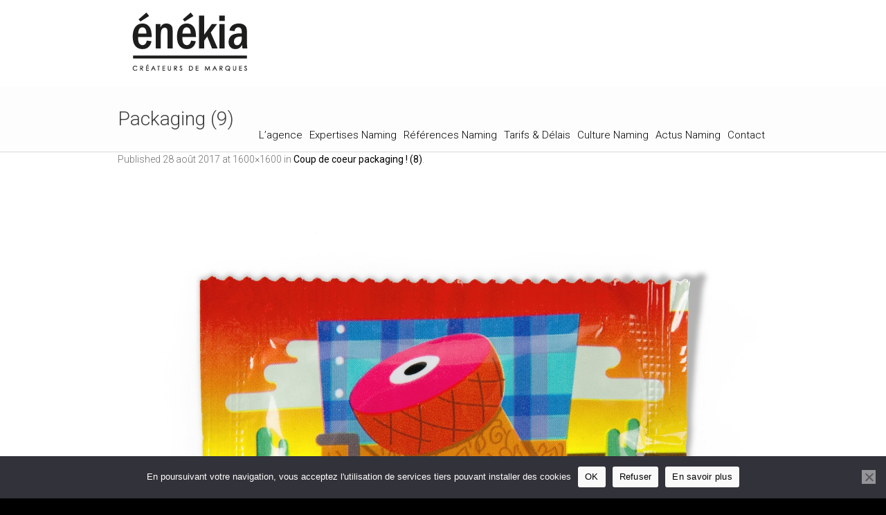

--- FILE ---
content_type: text/html; charset=UTF-8
request_url: https://www.enekia.com/coup-de-coeur-packaging-8/packaging-9-3/
body_size: 16657
content:
<!DOCTYPE html>
<!--[if IE 8]>
<html class="ie ie8" lang="fr-FR">
<![endif]-->
<!--[if !(IE 8)]><!-->
<html lang="fr-FR" class="cmsms_html">
<!--<![endif]-->
<head>
<meta charset="UTF-8" />
<meta name="viewport" content="width=device-width, initial-scale=1, maximum-scale=1" /><link rel="shortcut icon" href="https://www.enekia.com/wp-content/uploads/2015/01/enekia-fav.png" type="image/x-icon" />

<link rel="profile" href="//gmpg.org/xfn/11" />
<link rel="pingback" href="https://www.enekia.com/xmlrpc.php" />

<meta name='robots' content='index, follow, max-image-preview:large, max-snippet:-1, max-video-preview:-1' />
	<style>img:is([sizes="auto" i], [sizes^="auto," i]) { contain-intrinsic-size: 3000px 1500px }</style>
	
	<!-- This site is optimized with the Yoast SEO plugin v26.3 - https://yoast.com/wordpress/plugins/seo/ -->
	<title>Packaging (9) - Agence de naming Énékia</title>
	<link rel="canonical" href="https://www.enekia.com/coup-de-coeur-packaging-8/packaging-9-3/" />
	<meta property="og:locale" content="fr_FR" />
	<meta property="og:type" content="article" />
	<meta property="og:title" content="Packaging (9) - Agence de naming Énékia" />
	<meta property="og:url" content="https://www.enekia.com/coup-de-coeur-packaging-8/packaging-9-3/" />
	<meta property="og:site_name" content="Agence de naming Énékia" />
	<meta property="og:image" content="https://www.enekia.com/coup-de-coeur-packaging-8/packaging-9-3" />
	<meta property="og:image:width" content="1600" />
	<meta property="og:image:height" content="1600" />
	<meta property="og:image:type" content="image/jpeg" />
	<script type="application/ld+json" class="yoast-schema-graph">{"@context":"https://schema.org","@graph":[{"@type":"WebPage","@id":"https://www.enekia.com/coup-de-coeur-packaging-8/packaging-9-3/","url":"https://www.enekia.com/coup-de-coeur-packaging-8/packaging-9-3/","name":"Packaging (9) - Agence de naming Énékia","isPartOf":{"@id":"https://www.enekia.com/#website"},"primaryImageOfPage":{"@id":"https://www.enekia.com/coup-de-coeur-packaging-8/packaging-9-3/#primaryimage"},"image":{"@id":"https://www.enekia.com/coup-de-coeur-packaging-8/packaging-9-3/#primaryimage"},"thumbnailUrl":"https://www.enekia.com/wp-content/uploads/2017/08/Packaging-9.jpg","datePublished":"2017-08-28T09:32:42+00:00","breadcrumb":{"@id":"https://www.enekia.com/coup-de-coeur-packaging-8/packaging-9-3/#breadcrumb"},"inLanguage":"fr-FR","potentialAction":[{"@type":"ReadAction","target":["https://www.enekia.com/coup-de-coeur-packaging-8/packaging-9-3/"]}]},{"@type":"ImageObject","inLanguage":"fr-FR","@id":"https://www.enekia.com/coup-de-coeur-packaging-8/packaging-9-3/#primaryimage","url":"https://www.enekia.com/wp-content/uploads/2017/08/Packaging-9.jpg","contentUrl":"https://www.enekia.com/wp-content/uploads/2017/08/Packaging-9.jpg","width":1600,"height":1600},{"@type":"BreadcrumbList","@id":"https://www.enekia.com/coup-de-coeur-packaging-8/packaging-9-3/#breadcrumb","itemListElement":[{"@type":"ListItem","position":1,"name":"Accueil","item":"https://www.enekia.com/"},{"@type":"ListItem","position":2,"name":"Coup de coeur packaging ! (8)","item":"https://www.enekia.com/coup-de-coeur-packaging-8/"},{"@type":"ListItem","position":3,"name":"Packaging (9)"}]},{"@type":"WebSite","@id":"https://www.enekia.com/#website","url":"https://www.enekia.com/","name":"Agence de naming Énékia","description":"Agence de naming - Création de nom de marque","potentialAction":[{"@type":"SearchAction","target":{"@type":"EntryPoint","urlTemplate":"https://www.enekia.com/?s={search_term_string}"},"query-input":{"@type":"PropertyValueSpecification","valueRequired":true,"valueName":"search_term_string"}}],"inLanguage":"fr-FR"}]}</script>
	<!-- / Yoast SEO plugin. -->


<link rel='dns-prefetch' href='//cdnjs.cloudflare.com' />
<link rel='dns-prefetch' href='//fonts.googleapis.com' />
<link rel="alternate" type="application/rss+xml" title="Agence de naming Énékia &raquo; Flux" href="https://www.enekia.com/feed/" />
<link rel="alternate" type="application/rss+xml" title="Agence de naming Énékia &raquo; Flux des commentaires" href="https://www.enekia.com/comments/feed/" />
<link rel="alternate" type="application/rss+xml" title="Agence de naming Énékia &raquo; Packaging (9) Flux des commentaires" href="https://www.enekia.com/coup-de-coeur-packaging-8/packaging-9-3/feed/" />
<script type="text/javascript">
/* <![CDATA[ */
window._wpemojiSettings = {"baseUrl":"https:\/\/s.w.org\/images\/core\/emoji\/16.0.1\/72x72\/","ext":".png","svgUrl":"https:\/\/s.w.org\/images\/core\/emoji\/16.0.1\/svg\/","svgExt":".svg","source":{"concatemoji":"https:\/\/www.enekia.com\/wp-includes\/js\/wp-emoji-release.min.js?ver=6.8.3"}};
/*! This file is auto-generated */
!function(s,n){var o,i,e;function c(e){try{var t={supportTests:e,timestamp:(new Date).valueOf()};sessionStorage.setItem(o,JSON.stringify(t))}catch(e){}}function p(e,t,n){e.clearRect(0,0,e.canvas.width,e.canvas.height),e.fillText(t,0,0);var t=new Uint32Array(e.getImageData(0,0,e.canvas.width,e.canvas.height).data),a=(e.clearRect(0,0,e.canvas.width,e.canvas.height),e.fillText(n,0,0),new Uint32Array(e.getImageData(0,0,e.canvas.width,e.canvas.height).data));return t.every(function(e,t){return e===a[t]})}function u(e,t){e.clearRect(0,0,e.canvas.width,e.canvas.height),e.fillText(t,0,0);for(var n=e.getImageData(16,16,1,1),a=0;a<n.data.length;a++)if(0!==n.data[a])return!1;return!0}function f(e,t,n,a){switch(t){case"flag":return n(e,"\ud83c\udff3\ufe0f\u200d\u26a7\ufe0f","\ud83c\udff3\ufe0f\u200b\u26a7\ufe0f")?!1:!n(e,"\ud83c\udde8\ud83c\uddf6","\ud83c\udde8\u200b\ud83c\uddf6")&&!n(e,"\ud83c\udff4\udb40\udc67\udb40\udc62\udb40\udc65\udb40\udc6e\udb40\udc67\udb40\udc7f","\ud83c\udff4\u200b\udb40\udc67\u200b\udb40\udc62\u200b\udb40\udc65\u200b\udb40\udc6e\u200b\udb40\udc67\u200b\udb40\udc7f");case"emoji":return!a(e,"\ud83e\udedf")}return!1}function g(e,t,n,a){var r="undefined"!=typeof WorkerGlobalScope&&self instanceof WorkerGlobalScope?new OffscreenCanvas(300,150):s.createElement("canvas"),o=r.getContext("2d",{willReadFrequently:!0}),i=(o.textBaseline="top",o.font="600 32px Arial",{});return e.forEach(function(e){i[e]=t(o,e,n,a)}),i}function t(e){var t=s.createElement("script");t.src=e,t.defer=!0,s.head.appendChild(t)}"undefined"!=typeof Promise&&(o="wpEmojiSettingsSupports",i=["flag","emoji"],n.supports={everything:!0,everythingExceptFlag:!0},e=new Promise(function(e){s.addEventListener("DOMContentLoaded",e,{once:!0})}),new Promise(function(t){var n=function(){try{var e=JSON.parse(sessionStorage.getItem(o));if("object"==typeof e&&"number"==typeof e.timestamp&&(new Date).valueOf()<e.timestamp+604800&&"object"==typeof e.supportTests)return e.supportTests}catch(e){}return null}();if(!n){if("undefined"!=typeof Worker&&"undefined"!=typeof OffscreenCanvas&&"undefined"!=typeof URL&&URL.createObjectURL&&"undefined"!=typeof Blob)try{var e="postMessage("+g.toString()+"("+[JSON.stringify(i),f.toString(),p.toString(),u.toString()].join(",")+"));",a=new Blob([e],{type:"text/javascript"}),r=new Worker(URL.createObjectURL(a),{name:"wpTestEmojiSupports"});return void(r.onmessage=function(e){c(n=e.data),r.terminate(),t(n)})}catch(e){}c(n=g(i,f,p,u))}t(n)}).then(function(e){for(var t in e)n.supports[t]=e[t],n.supports.everything=n.supports.everything&&n.supports[t],"flag"!==t&&(n.supports.everythingExceptFlag=n.supports.everythingExceptFlag&&n.supports[t]);n.supports.everythingExceptFlag=n.supports.everythingExceptFlag&&!n.supports.flag,n.DOMReady=!1,n.readyCallback=function(){n.DOMReady=!0}}).then(function(){return e}).then(function(){var e;n.supports.everything||(n.readyCallback(),(e=n.source||{}).concatemoji?t(e.concatemoji):e.wpemoji&&e.twemoji&&(t(e.twemoji),t(e.wpemoji)))}))}((window,document),window._wpemojiSettings);
/* ]]> */
</script>
<link rel='stylesheet' id='layerslider-css' href='https://www.enekia.com/wp-content/plugins/LayerSlider/static/layerslider/css/layerslider.css?ver=6.7.1' type='text/css' media='all' />
<link rel='stylesheet' id='ls-google-fonts-css' href='https://fonts.googleapis.com/css?family=Lato:100,300,regular,700,900%7COpen+Sans:300%7CIndie+Flower:regular%7COswald:300,regular,700&#038;subset=latin%2Clatin-ext' type='text/css' media='all' />
<style id='wp-emoji-styles-inline-css' type='text/css'>

	img.wp-smiley, img.emoji {
		display: inline !important;
		border: none !important;
		box-shadow: none !important;
		height: 1em !important;
		width: 1em !important;
		margin: 0 0.07em !important;
		vertical-align: -0.1em !important;
		background: none !important;
		padding: 0 !important;
	}
</style>
<link rel='stylesheet' id='wp-block-library-css' href='https://www.enekia.com/wp-includes/css/dist/block-library/style.min.css?ver=6.8.3' type='text/css' media='all' />
<style id='classic-theme-styles-inline-css' type='text/css'>
/*! This file is auto-generated */
.wp-block-button__link{color:#fff;background-color:#32373c;border-radius:9999px;box-shadow:none;text-decoration:none;padding:calc(.667em + 2px) calc(1.333em + 2px);font-size:1.125em}.wp-block-file__button{background:#32373c;color:#fff;text-decoration:none}
</style>
<style id='global-styles-inline-css' type='text/css'>
:root{--wp--preset--aspect-ratio--square: 1;--wp--preset--aspect-ratio--4-3: 4/3;--wp--preset--aspect-ratio--3-4: 3/4;--wp--preset--aspect-ratio--3-2: 3/2;--wp--preset--aspect-ratio--2-3: 2/3;--wp--preset--aspect-ratio--16-9: 16/9;--wp--preset--aspect-ratio--9-16: 9/16;--wp--preset--color--black: #000000;--wp--preset--color--cyan-bluish-gray: #abb8c3;--wp--preset--color--white: #ffffff;--wp--preset--color--pale-pink: #f78da7;--wp--preset--color--vivid-red: #cf2e2e;--wp--preset--color--luminous-vivid-orange: #ff6900;--wp--preset--color--luminous-vivid-amber: #fcb900;--wp--preset--color--light-green-cyan: #7bdcb5;--wp--preset--color--vivid-green-cyan: #00d084;--wp--preset--color--pale-cyan-blue: #8ed1fc;--wp--preset--color--vivid-cyan-blue: #0693e3;--wp--preset--color--vivid-purple: #9b51e0;--wp--preset--color--color-1: #000000;--wp--preset--color--color-2: #ffffff;--wp--preset--color--color-3: #707070;--wp--preset--color--color-4: #ff6b6b;--wp--preset--color--color-5: #3d3d3d;--wp--preset--color--color-6: #fdfdfd;--wp--preset--color--color-7: #dadada;--wp--preset--color--color-8: #979ca4;--wp--preset--color--color-9: #cccccc;--wp--preset--gradient--vivid-cyan-blue-to-vivid-purple: linear-gradient(135deg,rgba(6,147,227,1) 0%,rgb(155,81,224) 100%);--wp--preset--gradient--light-green-cyan-to-vivid-green-cyan: linear-gradient(135deg,rgb(122,220,180) 0%,rgb(0,208,130) 100%);--wp--preset--gradient--luminous-vivid-amber-to-luminous-vivid-orange: linear-gradient(135deg,rgba(252,185,0,1) 0%,rgba(255,105,0,1) 100%);--wp--preset--gradient--luminous-vivid-orange-to-vivid-red: linear-gradient(135deg,rgba(255,105,0,1) 0%,rgb(207,46,46) 100%);--wp--preset--gradient--very-light-gray-to-cyan-bluish-gray: linear-gradient(135deg,rgb(238,238,238) 0%,rgb(169,184,195) 100%);--wp--preset--gradient--cool-to-warm-spectrum: linear-gradient(135deg,rgb(74,234,220) 0%,rgb(151,120,209) 20%,rgb(207,42,186) 40%,rgb(238,44,130) 60%,rgb(251,105,98) 80%,rgb(254,248,76) 100%);--wp--preset--gradient--blush-light-purple: linear-gradient(135deg,rgb(255,206,236) 0%,rgb(152,150,240) 100%);--wp--preset--gradient--blush-bordeaux: linear-gradient(135deg,rgb(254,205,165) 0%,rgb(254,45,45) 50%,rgb(107,0,62) 100%);--wp--preset--gradient--luminous-dusk: linear-gradient(135deg,rgb(255,203,112) 0%,rgb(199,81,192) 50%,rgb(65,88,208) 100%);--wp--preset--gradient--pale-ocean: linear-gradient(135deg,rgb(255,245,203) 0%,rgb(182,227,212) 50%,rgb(51,167,181) 100%);--wp--preset--gradient--electric-grass: linear-gradient(135deg,rgb(202,248,128) 0%,rgb(113,206,126) 100%);--wp--preset--gradient--midnight: linear-gradient(135deg,rgb(2,3,129) 0%,rgb(40,116,252) 100%);--wp--preset--font-size--small: 13px;--wp--preset--font-size--medium: 20px;--wp--preset--font-size--large: 36px;--wp--preset--font-size--x-large: 42px;--wp--preset--spacing--20: 0.44rem;--wp--preset--spacing--30: 0.67rem;--wp--preset--spacing--40: 1rem;--wp--preset--spacing--50: 1.5rem;--wp--preset--spacing--60: 2.25rem;--wp--preset--spacing--70: 3.38rem;--wp--preset--spacing--80: 5.06rem;--wp--preset--shadow--natural: 6px 6px 9px rgba(0, 0, 0, 0.2);--wp--preset--shadow--deep: 12px 12px 50px rgba(0, 0, 0, 0.4);--wp--preset--shadow--sharp: 6px 6px 0px rgba(0, 0, 0, 0.2);--wp--preset--shadow--outlined: 6px 6px 0px -3px rgba(255, 255, 255, 1), 6px 6px rgba(0, 0, 0, 1);--wp--preset--shadow--crisp: 6px 6px 0px rgba(0, 0, 0, 1);}:where(.is-layout-flex){gap: 0.5em;}:where(.is-layout-grid){gap: 0.5em;}body .is-layout-flex{display: flex;}.is-layout-flex{flex-wrap: wrap;align-items: center;}.is-layout-flex > :is(*, div){margin: 0;}body .is-layout-grid{display: grid;}.is-layout-grid > :is(*, div){margin: 0;}:where(.wp-block-columns.is-layout-flex){gap: 2em;}:where(.wp-block-columns.is-layout-grid){gap: 2em;}:where(.wp-block-post-template.is-layout-flex){gap: 1.25em;}:where(.wp-block-post-template.is-layout-grid){gap: 1.25em;}.has-black-color{color: var(--wp--preset--color--black) !important;}.has-cyan-bluish-gray-color{color: var(--wp--preset--color--cyan-bluish-gray) !important;}.has-white-color{color: var(--wp--preset--color--white) !important;}.has-pale-pink-color{color: var(--wp--preset--color--pale-pink) !important;}.has-vivid-red-color{color: var(--wp--preset--color--vivid-red) !important;}.has-luminous-vivid-orange-color{color: var(--wp--preset--color--luminous-vivid-orange) !important;}.has-luminous-vivid-amber-color{color: var(--wp--preset--color--luminous-vivid-amber) !important;}.has-light-green-cyan-color{color: var(--wp--preset--color--light-green-cyan) !important;}.has-vivid-green-cyan-color{color: var(--wp--preset--color--vivid-green-cyan) !important;}.has-pale-cyan-blue-color{color: var(--wp--preset--color--pale-cyan-blue) !important;}.has-vivid-cyan-blue-color{color: var(--wp--preset--color--vivid-cyan-blue) !important;}.has-vivid-purple-color{color: var(--wp--preset--color--vivid-purple) !important;}.has-black-background-color{background-color: var(--wp--preset--color--black) !important;}.has-cyan-bluish-gray-background-color{background-color: var(--wp--preset--color--cyan-bluish-gray) !important;}.has-white-background-color{background-color: var(--wp--preset--color--white) !important;}.has-pale-pink-background-color{background-color: var(--wp--preset--color--pale-pink) !important;}.has-vivid-red-background-color{background-color: var(--wp--preset--color--vivid-red) !important;}.has-luminous-vivid-orange-background-color{background-color: var(--wp--preset--color--luminous-vivid-orange) !important;}.has-luminous-vivid-amber-background-color{background-color: var(--wp--preset--color--luminous-vivid-amber) !important;}.has-light-green-cyan-background-color{background-color: var(--wp--preset--color--light-green-cyan) !important;}.has-vivid-green-cyan-background-color{background-color: var(--wp--preset--color--vivid-green-cyan) !important;}.has-pale-cyan-blue-background-color{background-color: var(--wp--preset--color--pale-cyan-blue) !important;}.has-vivid-cyan-blue-background-color{background-color: var(--wp--preset--color--vivid-cyan-blue) !important;}.has-vivid-purple-background-color{background-color: var(--wp--preset--color--vivid-purple) !important;}.has-black-border-color{border-color: var(--wp--preset--color--black) !important;}.has-cyan-bluish-gray-border-color{border-color: var(--wp--preset--color--cyan-bluish-gray) !important;}.has-white-border-color{border-color: var(--wp--preset--color--white) !important;}.has-pale-pink-border-color{border-color: var(--wp--preset--color--pale-pink) !important;}.has-vivid-red-border-color{border-color: var(--wp--preset--color--vivid-red) !important;}.has-luminous-vivid-orange-border-color{border-color: var(--wp--preset--color--luminous-vivid-orange) !important;}.has-luminous-vivid-amber-border-color{border-color: var(--wp--preset--color--luminous-vivid-amber) !important;}.has-light-green-cyan-border-color{border-color: var(--wp--preset--color--light-green-cyan) !important;}.has-vivid-green-cyan-border-color{border-color: var(--wp--preset--color--vivid-green-cyan) !important;}.has-pale-cyan-blue-border-color{border-color: var(--wp--preset--color--pale-cyan-blue) !important;}.has-vivid-cyan-blue-border-color{border-color: var(--wp--preset--color--vivid-cyan-blue) !important;}.has-vivid-purple-border-color{border-color: var(--wp--preset--color--vivid-purple) !important;}.has-vivid-cyan-blue-to-vivid-purple-gradient-background{background: var(--wp--preset--gradient--vivid-cyan-blue-to-vivid-purple) !important;}.has-light-green-cyan-to-vivid-green-cyan-gradient-background{background: var(--wp--preset--gradient--light-green-cyan-to-vivid-green-cyan) !important;}.has-luminous-vivid-amber-to-luminous-vivid-orange-gradient-background{background: var(--wp--preset--gradient--luminous-vivid-amber-to-luminous-vivid-orange) !important;}.has-luminous-vivid-orange-to-vivid-red-gradient-background{background: var(--wp--preset--gradient--luminous-vivid-orange-to-vivid-red) !important;}.has-very-light-gray-to-cyan-bluish-gray-gradient-background{background: var(--wp--preset--gradient--very-light-gray-to-cyan-bluish-gray) !important;}.has-cool-to-warm-spectrum-gradient-background{background: var(--wp--preset--gradient--cool-to-warm-spectrum) !important;}.has-blush-light-purple-gradient-background{background: var(--wp--preset--gradient--blush-light-purple) !important;}.has-blush-bordeaux-gradient-background{background: var(--wp--preset--gradient--blush-bordeaux) !important;}.has-luminous-dusk-gradient-background{background: var(--wp--preset--gradient--luminous-dusk) !important;}.has-pale-ocean-gradient-background{background: var(--wp--preset--gradient--pale-ocean) !important;}.has-electric-grass-gradient-background{background: var(--wp--preset--gradient--electric-grass) !important;}.has-midnight-gradient-background{background: var(--wp--preset--gradient--midnight) !important;}.has-small-font-size{font-size: var(--wp--preset--font-size--small) !important;}.has-medium-font-size{font-size: var(--wp--preset--font-size--medium) !important;}.has-large-font-size{font-size: var(--wp--preset--font-size--large) !important;}.has-x-large-font-size{font-size: var(--wp--preset--font-size--x-large) !important;}
:where(.wp-block-post-template.is-layout-flex){gap: 1.25em;}:where(.wp-block-post-template.is-layout-grid){gap: 1.25em;}
:where(.wp-block-columns.is-layout-flex){gap: 2em;}:where(.wp-block-columns.is-layout-grid){gap: 2em;}
:root :where(.wp-block-pullquote){font-size: 1.5em;line-height: 1.6;}
</style>
<link rel='stylesheet' id='contact-form-7-css' href='https://www.enekia.com/wp-content/plugins/contact-form-7/includes/css/styles.css?ver=6.1.3' type='text/css' media='all' />
<link rel='stylesheet' id='cookie-notice-front-css' href='https://www.enekia.com/wp-content/plugins/cookie-notice/css/front.min.css?ver=2.5.8' type='text/css' media='all' />
<link rel='stylesheet' id='theme-root-style-css' href='https://www.enekia.com/wp-content/themes/goodday/style.css?ver=1.0.0' type='text/css' media='screen, print' />
<link rel='stylesheet' id='theme-style-css' href='https://www.enekia.com/wp-content/themes/goodday/css/style.css?ver=1.0.0' type='text/css' media='screen, print' />
<style id='theme-style-inline-css' type='text/css'>

	.header_top,
	.header_top_outer,
	.header_top_inner, 
	.header_top_aligner {
		height : 30px;
	}
	
	.header_mid,
	.header_mid_outer,
	.header_mid .header_mid_inner .search_wrap_inner,
	.header_mid .header_mid_inner .slogan_wrap_inner,
	.header_mid .header_mid_inner .social_wrap_inner,
	.header_mid .header_mid_inner nav > div > ul,
	.header_mid .header_mid_inner nav > div > ul > li,
	.header_mid .header_mid_inner nav > div > ul > li > a,
	.header_mid .header_mid_inner nav > div > ul > li > a > span.nav_bg_clr,
	.header_mid .header_mid_inner .logo,
	.header_mid .header_mid_inner .resp_nav_wrap_inner {
		height : 125px;
	}
	
	.header_bot,
	.header_bot_outer,
	.header_bot .header_bot_inner nav > div > ul,
	.header_bot .header_bot_inner nav > div > ul > li,
	.header_bot .header_bot_inner nav > div > ul > li > a {
		height : 45px;
	}
	
	#page.fixed_header #middle {
		padding-top : 125px;
	}
	
	#page.fixed_header.enable_header_top #middle {
		padding-top : 155px;
	}
	
	#page.fixed_header.enable_header_bottom #middle {
		padding-top : 170px;
	}
	
	#page.fixed_header.enable_header_top.enable_header_bottom #middle {
		padding-top : 200px;
	}
	
	@media only screen and (max-width: 1024px) {
		.header_top,
		.header_top_outer,
		.header_top_inner,
		.header_top_aligner,
		.header_mid,
		.header_mid_outer,
		#header .header_mid_inner,
		.header_mid .header_mid_inner nav > div > ul,
		.header_mid .header_mid_inner nav > div > ul > li,
		.header_mid .header_mid_inner nav > div > ul > li > a,
		.header_mid .header_mid_inner nav > div > ul > li > a > span.nav_bg_clr,
		.header_bot,
		.header_bot_outer,
		.header_bot .header_bot_inner nav > div > ul,
		.header_bot .header_bot_inner nav > div > ul > li,
		.header_bot .header_bot_inner nav > div > ul > li > a {
			height : auto;
		}
		
		#page.fixed_header #middle,
		#page.fixed_header.enable_header_top #middle,
		#page.fixed_header.enable_header_bottom #middle,
		#page.fixed_header.enable_header_top.enable_header_bottom #middle {
			padding-top : 0px !important;
		}
	}

	body.cmsms-pace-theme {
		background-color: #000000;
	}
	
	body.cmsms-pace-theme-loading-bar .pace, 
	body.cmsms-pace-theme-center-simple .pace {
		border-color: #ffffff;
	}
	
	body.cmsms-pace-theme-minimal .pace .pace-progress, 
	body.cmsms-pace-theme-flash .pace .pace-progress, 
	body.cmsms-pace-theme-barber-shop .pace .pace-progress, 
	body.cmsms-pace-theme-mac-osx .pace .pace-progress, 
	body.cmsms-pace-theme-flat-top .pace .pace-progress, 
	body.cmsms-pace-theme-corner-indicator .pace .pace-activity, 
	body.cmsms-pace-theme-bounce .pace .pace-activity, 
	body.cmsms-pace-theme-loading-bar .pace .pace-progress, 
	body.cmsms-pace-theme-center-simple .pace .pace-progress, 
	body.cmsms-pace-theme-center-atom .pace .pace-progress:before {
		background: #ffffff;
	}
	
	body.cmsms-pace-theme-fill-left .pace .pace-progress {
		background-color: rgba(255, 255, 255, 0.2);
	}
	
	body.cmsms-pace-theme-loading-bar .pace .pace-progress {
		color: #ffffff;
	}
	
	body.cmsms-pace-theme-center-circle .pace .pace-progress {
		background-color: rgba(255, 255, 255, 0.8);
	}
	
	body.cmsms-pace-theme-big-counter .pace .pace-progress:after {
		color: rgba(255, 255, 255, 0.5);
	}
	
	body.cmsms-pace-theme-center-atom .pace .pace-progress:after, 
	body.cmsms-pace-theme-center-atom .pace .pace-activity:before, 
	body.cmsms-pace-theme-center-atom .pace .pace-activity:after {
		border-color: #ffffff;
	}
	
	body.cmsms-pace-theme-center-radar .pace .pace-activity, 
	body.cmsms-pace-theme-center-radar .pace .pace-activity:before {
		border-color: #ffffff transparent transparent;
	}
	
	body.cmsms-pace-theme-flash .pace .pace-progress-inner {
		-webkit-box-shadow: 0 0 10px #ffffff, 0 0 5px #ffffff;
		-moz-box-shadow: 0 0 10px #ffffff, 0 0 5px #ffffff;
		box-shadow: 0 0 10px #ffffff, 0 0 5px #ffffff;
	}
	
	body.cmsms-pace-theme-mac-osx .pace .pace-progress-inner {
		background-image: -o-radial-gradient(rgba(229, 229, 229, 0.6) 0%, rgba(255, 255, 255, 0) 100%);
		background-image: -moz-radial-gradient(rgba(229, 229, 229, 0.6) 0%, rgba(255, 255, 255, 0) 100%);
		background-image: -webkit-radial-gradient(rgba(229, 229, 229, 0.6) 0%, rgba(255, 255, 255, 0) 100%);
		background-image: radial-gradient(rgba(229, 229, 229, 0.6) 0%, rgba(255, 255, 255, 0) 100%);
	}
	
	body.cmsms-pace-theme-flash .pace .pace-activity {
		border-top-color: #ffffff;
		border-left-color: #ffffff;
	}
/***************************** RESPONSIVE *******************************/

/** PAGE HOME **/

.header_mid_inner .logo .logo_retina {
    width: 160px!important;
}

@media screen and (max-width:1024px) {
    .visuels {
        background-size: 120%!important;    
    }
}
@media screen and (max-width:570px) {
    .cmsms_row_outer_parent {
    padding-bottom: 150px!important;
    padding-top: 150px!important;
    }
    .visuels {
    background-size: 130%!important;    
    }
}

/**TOGGLES**/
.nimu-toggle > .cmsms_toggle_wrap > .cmsms_toggle_title > a {
	font-size: 14px!important;
    line-height: 16px !important;
    text-transform: initial!important;
    color: black !important;
    padding: 7px 5px 7px 35px;
}
.nimu-toggle > .cmsms_toggle_wrap > .cmsms_toggle_title > .cmsms_toggle_plus {
	top: 3px!important;
}
.nimu-toggle > .cmsms_toggle_wrap > .cmsms_toggle > .cmsms_toggle_inner {
	line-height: 20px!important;
        font-size: 14px!important;
}

 /** PAGE AGENCE PICTO **/
@media screen and (max-width:1024px) {
.cmsms_img.cmsms_image_r {
    float: left;
}
}

/** PAGE EXPERTISES **/
@media screen and (max-width:1024px) {
.creahover:hover{
   background: url('http://www.enekia.com/wp-content/uploads/2015/01/creation-de-noms_on.png');
}
.minihover:hover{
   background: url('http://www.enekia.com/wp-content/uploads/2015/01/picto-mini-on.png');
}
.transition{
   transition: all 500ms ease-out 1s;
}
}

/** PAGE REFERENCES **/

.cmsms_image_c.with_caption > a {
	pointer-events: none;
}

@media screen and (max-width:1024px) {
.cmsms_table tr td, .cmsms_table tr th, .header_mid_outer, .header_bot_outer, .cmsms_tabs .cmsms_tabs_list .cmsms_tabs_list_item > a, hr, .cmsms_divider, .post.cmsms_default_type .cmsms_post_cont, .post.cmsms_default_type.format-link .cmsms_post_cont .cmsms_post_header, .opened-article .post, .cmsms_post_filter_wrap, .cmsms_project_filter_wrap, .sidebar .widget, .quote_grid .quotes_list, .portfolio.opened-article .project .cmsms_project_header, .profiles.opened-article .profile .cmsms_profile_header, .cmsms_widget_divider, .cmsms_clients_grid .cmsms_clients_item, .cmsms_breadcrumbs, .cmsms_search .cmsms_search_post .cmsms_search_post_cont {
    border-bottom: none!important;
}
.cmsms_project_filter_wrap .cmsms_project_filter .cmsms_project_filter_block .cmsms_project_filter_but {
    cursor: pointer;
    float: left;
    margin-bottom: 10px;
    margin-top: 10px;
}
.cmsms_project_filter_wrap .cmsms_project_filter .cmsms_project_filter_block .cmsms_project_filter_list {
    margin: 0;
    overflow: hidden;
    padding: 0 5px 0 0;
    text-align: left;
}
.button, .comment-reply-link, #cancel-comment-reply-link, input[type="submit"], input[type="button"], button {
    border-radius: 0px;
}
.cmsms_project_filter_wrap {
    border-bottom: none!important;
    margin-bottom: 0px!important;
}
}

/** PAGE TARIF & DELAIS 
@media screen and (max-width:768px) {
.tarifmargin{
    margin-left: none!important;
    margin-right: none!important;
}
}
@media screen and (min-width:768px) {
.tarifmargin{
    margin-left: 180px!important;
    margin-right: 180px!important;
}
}
**/

/** CULTURE NAMING **/
@media screen and (min-width:768px) {
.culturemargin{
    margin-left: 150px!important;
    margin-right: 150px!important;
}
}
@media screen and (max-width:768px) {
.culturemargin{
    margin-left: none!important;
    margin-right: none!important;
}
}

@media screen and (max-width:768px) {
.dislabedimg{
    background-image:none!important;
}
}

/** PAGE CONTACT **/
@media screen and (max-width:1024px) {
.form_field_wrap{
    opacity: 0.75;
}
input[type="text"], input[type="email"], input[type="password"], input[type="number"], input[type="submit"], input[type="button"], button, textarea, select {
    border-radius: 0px;
}
#cmsms_votre_message {
    color:black!important;
}
#cmsms_email {
    color:black!important;
}
#cmsms_votre_nom {
    color:black!important;
}
#cmsms_1661_formsend {
    color:black!important;
}
#cmsms_1661_formsend:hover {
    color:#ffe037!important;
}
}

.asc-custom-form> div > form > p > label > span > input {
   color:black!important;
}
.asc-custom-form> div > form > p > label > span > textarea {
   color:black!important;
}

.wpcf7 form.sent .wpcf7-response-output {
    border-color: #ffe037!important;
}

.wpcf7-form > p > label {
    color: white;
}

.cmsms_icon_list_items.cmsms_icon_list_type_block.cmsms_icon_list_pos_left .cmsms_icon_list_item_content {
    padding-top: 20px;
}

.cmsms_icon_list_icon:hover {
    color: black!important;
}


/** FOOTER **/
@media screen and (max-width:1024px) {
.fontsizefooter {
    font-size: 16px!important;
    color: black!important;
    letter-spacing: 1px!important;
    font-weight: 400!important;
}
}

.copyright {
    color: black;
}

/** PAGE SINGLE REF **/
@media screen and (max-width:1024px) {
.cmsms_icon_box.cmsms_box_lefticon:before {
    color: #ffe037!important;
}
.cmsms_icon_box cmsms_box_lefticon cmsms-icon-lightbulb-2 shortcode_animated {
    color: #ffe037;
}
.cmsms_project_filter_but cmsms-icon-menu button{
   color: #ffe037!important;
}
.button, .comment-reply-link, #cancel-comment-reply-link, input[type="submit"], input[type="button"], button {
    color: black!important;
    background:#f9f9f9!important;
}
.button:hover, .comment-reply-link:hover, #cancel-comment-reply-link:hover, input[type="submit"]:hover, input[type="button"]:hover, button:hover {
    background:#ffe037!important;
}
}


/*********************************** GENERAL ***********************************/

/** ESPACEMENT ENTRE LES LETTRES **/
.letter-spacing {
    letter-spacing: 2px;
}

#slide_top {
    border-radius: 0px;
}

/****************************** MENU PRINCIPAL *******************************/

/** VERSION 1 **/
@media screen and (min-width:1024px) {
.header_mid a:hover > span, .header_bot a:hover > span, #navigation > li:hover > a > span, #navigation > li.current-menu-item > a > span, #navigation > li.current-menu-ancestor > a > span, .header_mid_outer .header_mid_inner #navigation > li:hover > a > span, .header_mid_outer .header_mid_inner #navigation > li.current-menu-item > a > span, .header_mid_outer .header_mid_inner #navigation > li.current-menu-ancestor > a > span, .header_mid_outer .header_mid_inner #navigation > li.menu-item-highlight > a > span, .header_bot_inner #navigation > li.menu-item-highlight > a > span {
    border-bottom: 4px solid #ffe037!important;
    text-decoration: none;
    height: 35px!important;
    padding-top: 5px!important;
}
#navigation > li, #navigation > li.menu-item-mega > div.menu-item-mega-container > ul > li, #navigation > li.menu-item-mega > div.menu-item-mega-container > ul > li:hover {
    padding-top: 5px !important;
}
#navigation > li > a > span {
    padding-bottom: 6px !important;
}
}

.header_mid_inner #navigation > li:hover > a > span.nav_bg_clr, .header_mid_inner #navigation > li.current-menu-item > a > span.nav_bg_clr, .header_mid_inner #navigation > li.current-menu-ancestor > a > span.nav_bg_clr {
    opacity: 0;
}

/** VERSION 2
@media screen and (min-width:1024px) {
.header_mid a:hover, .header_bot a:hover, #navigation > li:hover > a, #navigation > li.current-menu-item > a, #navigation > li.current-menu-ancestor > a, .header_mid_outer .header_mid_inner #navigation > li:hover > a, .header_mid_outer .header_mid_inner #navigation > li.current-menu-item > a, .header_mid_outer .header_mid_inner #navigation > li.current-menu-ancestor > a, .header_mid_outer .header_mid_inner #navigation > li.menu-item-highlight > a, .header_bot_inner #navigation > li.menu-item-highlight > a {
    border-bottom: 7px solid #ffe037!important;
    text-decoration: underline;
    padding-top: 7px!important;
}
}
**/
@media screen and (max-width:1024px) {
.header_mid a:hover, .header_bot a:hover, #navigation > li:hover > a, #navigation > li.current-menu-item > a, #navigation > li.current-menu-ancestor > a, .header_mid_outer .header_mid_inner #navigation > li:hover > a, .header_mid_outer .header_mid_inner #navigation > li.current-menu-item > a, .header_mid_outer .header_mid_inner #navigation > li.current-menu-ancestor > a, .header_mid_outer .header_mid_inner #navigation > li.menu-item-highlight > a, .header_bot_inner #navigation > li.menu-item-highlight > a {
    border-bottom: 0px solid white!important;
}
}

/**  FOOTER COORDONNEES **/
.fontsizefooter {
    font-size: 16px!important;
    color: black!important;
    letter-spacing: 1px!important;
    font-weight: 400!important;
}


/************************* HOMEPAGE *******************************/


/** TYPO COUNTERS **/
.cmsms_stats .cmsms_stat_wrap .cmsms_stat .cmsms_stat_inner .cmsms_stat_title, .cmsms_stats.stats_mode_bars .cmsms_stat_wrap .cmsms_stat .cmsms_stat_inner .cmsms_stat_counter_wrap, .cmsms_stats.stats_mode_counters.stats_type_numbers .cmsms_stat_wrap .cmsms_stat .cmsms_stat_inner .cmsms_stat_title {
    font-family: "Roboto",Arial,Helvetica,"Nimbus Sans L",sans-serif;
    font-size: 16px;
    font-style: normal;
    font-weight: 500;
    text-decoration: none;
    text-transform: none;
}


/** SUPPRESSION ESPACE DESSOUS TITRE REF **/
.portfolio.opened-article .project .cmsms_project_header {
    margin-bottom: 0px;
}


/** ESPACE DIVIDER PORTFOLIO **/
.cmsms_project_filter_wrap {
    margin-bottom: 40px;
}



/************************  PAGE CONTACT **************************/


/** CONTACT OPACITE BLOC  **/
.form_field_wrap{
    opacity: 0.75;
}

input[type="text"], input[type="email"], input[type="password"], input[type="number"], input[type="submit"], input[type="button"], button, textarea, select {
    border-radius: 0px;
}
#cmsms_votre_message {
    color:black!important;
}
#cmsms_email {
    color:black!important;
}
#cmsms_votre_nom {
    color:black!important;
}
#cmsms_1661_formsend {
    color:black!important;
    background-color:#ffe037!important;
}
#cmsms_1661_formsend:hover {
    color:#ffe037!important;
    background-color:black!important;
}



/**************************** PAGE TARIF & DELAIS **************************/

.line-height{
    line-height: 28px;
}

.tarifmargin {
    margin-left: 180px!important;
    margin-right: 180px!important;
}

/*************************** PAGE AGENCE ********************************/

/**hauteur de ligne titre**/
.agencetitre {
    line-height: 28px;
}

/*************************** PAGE EXPERTISES ********************************/

.creahover:hover{
   background: url('http://www.enekia.com/wp-content/uploads/2015/01/creation-de-noms_on.png');
}

.minihover:hover{
   background: url('http://www.enekia.com/wp-content/uploads/2015/01/picto-mini-on.png');
}

.transition{
   transition: all 500ms ease-out 1s;
}

/*************************** PAGE REFERENCES ********************************/


.cmsms_table tr td, .cmsms_table tr th, .header_mid_outer, .header_bot_outer, .cmsms_tabs .cmsms_tabs_list .cmsms_tabs_list_item > a, hr, .cmsms_divider, .post.cmsms_default_type .cmsms_post_cont, .post.cmsms_default_type.format-link .cmsms_post_cont .cmsms_post_header, .opened-article .post, .cmsms_post_filter_wrap, .cmsms_project_filter_wrap, .sidebar .widget, .quote_grid .quotes_list, .portfolio.opened-article .project .cmsms_project_header, .profiles.opened-article .profile .cmsms_profile_header, .cmsms_widget_divider, .cmsms_clients_grid .cmsms_clients_item, .cmsms_breadcrumbs, .cmsms_search .cmsms_search_post .cmsms_search_post_cont {
    border-bottom: none!important;
}

html .cmsms_color_scheme_fifth .cmsms_table tr td, html .cmsms_color_scheme_fifth .cmsms_table tr th, html .cmsms_color_scheme_fifth .header_mid_outer, html .cmsms_color_scheme_fifth .header_bot_outer, html .cmsms_color_scheme_fifth .cmsms_tabs .cmsms_tabs_list .cmsms_tabs_list_item > a, html .cmsms_color_scheme_fifth hr, html .cmsms_color_scheme_fifth .cmsms_divider, html .cmsms_color_scheme_fifth .post.cmsms_default_type .cmsms_post_cont, html .cmsms_color_scheme_fifth .post.cmsms_default_type.format-link .cmsms_post_cont .cmsms_post_header, html .cmsms_color_scheme_fifth .opened-article .post, html .cmsms_color_scheme_fifth .cmsms_post_filter_wrap, html .cmsms_color_scheme_fifth .cmsms_project_filter_wrap, html .cmsms_color_scheme_fifth .sidebar .widget, html .cmsms_color_scheme_fifth .quote_grid .quotes_list, html .cmsms_color_scheme_fifth .portfolio.opened-article .project .cmsms_project_header, html .cmsms_color_scheme_fifth .profiles.opened-article .profile .cmsms_profile_header, html .cmsms_color_scheme_fifth .cmsms_widget_divider, html .cmsms_color_scheme_fifth .cmsms_clients_grid .cmsms_clients_item, html .cmsms_color_scheme_fifth .cmsms_breadcrumbs, html .cmsms_color_scheme_fifth .cmsms_search .cmsms_search_post .cmsms_search_post_cont {
    border-bottom-color: #f9f9f9!important;
}

.cmsms_img_rollover_wrap:hover > .cmsms_img_rollover {
   background-color: rgba(0, 0, 0, 0.6)!important;
}

/** PAGE REFS FILTRE AJUSTEMENTS **/
.cmsms_project_filter_wrap .cmsms_project_filter .cmsms_project_filter_block .cmsms_project_filter_but {
    cursor: pointer;
    float: left;
    margin-bottom: 10px;
    margin-top: 10px;
}

.cmsms_project_filter_wrap .cmsms_project_filter .cmsms_project_filter_block .cmsms_project_filter_list {
    margin: 0;
    overflow: hidden;
    padding: 0 5px 0 0;
    text-align: left;
}

.button, .comment-reply-link, #cancel-comment-reply-link, input[type="submit"], input[type="button"], button {
    border-radius: 0px;
}

.cmsms_project_filter_wrap {
    border-bottom: none!important;
    margin-bottom: 0px!important;
}

/******************* REF SINGLE ***********************/

.cmsms_icon_box.cmsms_box_lefticon:before {
    color: #ffe037!important;
}
.cmsms_icon_box cmsms_box_lefticon cmsms-icon-lightbulb-2 shortcode_animated {
    color: #ffe037;
}

.button, .comment-reply-link, #cancel-comment-reply-link, input[type="submit"], input[type="button"], button {
    color: black!important;
    background:#f9f9f9!important;
}

.button:hover, .comment-reply-link:hover, #cancel-comment-reply-link:hover, input[type="submit"]:hover, input[type="button"]:hover, button:hover {
    background:#ffe037!important;
}

.icon_box_inner > h1 {
    font-family: "Roboto Condensed";
    font-size: 23px;
    font-style: normal;
    font-weight: normal;
    letter-spacing: 2px;
    margin-bottom: 10px;
}

/******************* CULTURE NAMING ***********************/
.cmsms_toggles.toggles_mode_accordion .cmsms_toggle_wrap {
    border-radius: 0px;
    border: none;
}


/************** LOGO HP ******************/

.header_mid_inner .logo {
    position: static;
}


/************* ACTU ******************/

.cmsms-icon-desktop-3{
    color : #000000!important;
    background-color : #ffe037!important;
}

.cmsms_next_post a{
   color : #000000!important;
}

.cmsms_prev_post a{
   color : #000000!important;
}

.cmsms_post_read_more{
   background-color : white!important;
}

.headline_outer{
   background-color : #ffe037;
}

.cmsms_post_user_name{
    display : none;
}

body, input[type="text"]:focus, input[type="number"]:focus, input[type="email"]:focus, input[type="password"]:focus, textarea:focus, select:focus, #navigation ul, #navigation > li.menu-item-mega li:hover > a, #navigation > li.menu-item-mega li.current-menu-ancestor > a, #navigation > li.menu-item-mega > div.menu-item-mega-container, .header_top_outer, .header_mid_outer, .header_bot_outer, .header_mid_outer .header_mid_inner .search_wrap.search_opened .search_but, .middle_inner, .footer_bg, #slide_top:hover, .cmsms_notice .notice_close, .cmsms_icon_box.cmsms_box_colored .icon_box_button, .cmsms_toggles .cmsms_toggle_wrap .cmsms_toggle_title > .cmsms_toggle_plus, .cmsms_toggles .cmsms_toggle_wrap .cmsms_toggle_title:hover > .cmsms_toggle_plus .cmsms_toggle_plus_hor, .cmsms_toggles .cmsms_toggle_wrap .cmsms_toggle_title:hover > .cmsms_toggle_plus .cmsms_toggle_plus_vert, .cmsms_toggles .cmsms_toggle_wrap.current_toggle .cmsms_toggle_title .cmsms_toggle_plus .cmsms_toggle_plus_hor, .cmsms_toggles .cmsms_toggle_wrap.current_toggle .cmsms_toggle_title .cmsms_toggle_plus .cmsms_toggle_plus_vert, .cmsms_wrap_pagination ul li .page-numbers .cmsms_prev_arrow, .cmsms_wrap_pagination ul li .page-numbers .cmsms_next_arrow, .post.cmsms_timeline_type .cmsms_post_info .cmsms_post_date, .portfolio .project .project_outer, .cmsms_posts_slider .project .slider_project_outer, .cmsms_img_rollover_wrap .cmsms_img_rollover .cmsms_image_link, .cmsms_img_rollover_wrap .cmsms_img_rollover .cmsms_open_link, .owl-buttons .owl-prev, .owl-buttons .owl-next, .owl-prev:hover .cmsms_prev_arrow, .owl-next:hover .cmsms_next_arrow, .owl-page, .cmsms_quotes_slider .owl-buttons > div:hover, .cmsms_pricing_table .cmsms_pricing_item.pricing_best, .cmsms_clients_slider .owl-buttons > div:hover, .cmsms_clients_item:hover, .widget_custom_latest_projects_entries .owl-buttons > div:hover, .widget_custom_popular_projects_entries .owl-buttons > div:hover, .cmsms_toggles.toggles_mode_accordion .cmsms_toggle_wrap.current_toggle, .owl-carousel .owl-controls .owl-pagination .owl-page, .cmsms_breadcrumbs {
    background-color: rgba(249, 249, 249, 1);
}

.search_bar_wrap{
  background-color : #ffe037;
}

input[type="text"], input[type="number"], input[type="email"], input[type="password"], textarea, select, option, .cmsms_table tr.cmsms_table_row_footer td, .cmsms_table tr.cmsms_table_row_footer th, #navigation ul li:hover > a, #navigation ul li.current-menu-item > a, #navigation ul li.current-menu-ancestor > a, #navigation > li.menu-item-mega li li > a:hover, .header_top_outer nav > div > ul > li ul, .search_bar_wrap, .search_bar_wrap input[type="text"], .search_bar_wrap input[type="text"]:focus, .headline_outer, .bottom_bg, .cmsms_featured_block, .widget_nav_menu ul li a:hover, .widget_nav_menu ul li.current-menu-item > a, .quote_grid, .cmsms_icon_list_items.cmsms_color_type_icon .cmsms_icon_list_icon, .cmsms_pricing_item, .cmsms_clients_item, .wpcf7 form.wpcf7-form span.wpcf7-list-item input[type="checkbox"] + span.wpcf7-list-item-label::before, .cmsms-form-builder .check_parent input[type="checkbox"] + label::before, .wpcf7 form.wpcf7-form span.wpcf7-list-item input[type="radio"] + span.wpcf7-list-item-label::before, .cmsms-form-builder .check_parent input[type="radio"] + label::before, .post .cmsms_post_cont, .post.cmsms_default_type.format-chat .cmsms_post_cont, .post.cmsms_default_type.format-audio .cmsms_post_cont, .post.cmsms_default_type.format-link .cmsms_post_cont, .post.cmsms_default_type.format-quote .cmsms_quote_info, .post .wp-caption, .related_posts_content, .about_author .about_author_inner, .post_nav, .post_comments .commentlist .comment-body, .portfolio .project .project_outer .project_inner, .cmsms_posts_slider .project .slider_project_outer .slider_project_inner, .cmsms_img.with_caption, .related_posts > ul li > a, .cmsms_tabs.tabs_mode_tab .cmsms_tabs_wrap, .cmsms_tabs .cmsms_tabs_list .cmsms_tabs_list_item > a, .cmsms_toggles.toggles_mode_accordion .cmsms_toggle_wrap, .cmsms_profile.vertical .format-profile .pl_img .pl_noimg, .cmsms_posts_slider .post .cmsms_slider_post_cont, .tweet_list li, .quote_content, code {
    background-color: #ffe037;
}

#archives-2.widget.widget_archive ul li a:hover {
    color: #ffe037!important;
}

#categories-2.widget.widget_categories ul li a:hover {
    color: #ffe037!important;
}

.cmsms_post_category a:hover{
    color: #ffe037!important; 
}

/******************************************/

a, #cancel-comment-reply-link {
    font-family: Arial,Helvetica,"Nimbus Sans L",sans-serif;
}

.cmsms_icon_list_pos_left.cmsms_color_type_border.fontsizefooter{
    font-family: Arial,Helvetica,"Nimbus Sans L",sans-serif;
}


/******** NO CLIC ON REF & POST IMAGE *********/
/**
div.cmsms_img.cmsms_image_n > a > img,
div > center > a > img,
article > div > p > a > img {
pointer-events: none;
}
**/
article > figure > a > img {
display: none;
}

/**** MENU ******/

ul#navigation.navigation > li > a, .social_wrap a {
color : black;
}

@media only screen and (min-width: 1440px) {
.header_mid_inner #navigation > li > a > span {
    padding: 0 20px!important;
}
}

.header_mid_inner #navigation > li > a > span {
    display: inline-block;
    padding: 0 5px;
}
	#footer.cmsms_footer_default .footer_inner {
		min-height:350px;
	}
	
	.fixed_footer #main {
		margin-bottom:350px;
	}

</style>
<link rel='stylesheet' id='theme-adapt-css' href='https://www.enekia.com/wp-content/themes/goodday/css/adaptive.css?ver=1.0.0' type='text/css' media='screen, print' />
<link rel='stylesheet' id='theme-retina-css' href='https://www.enekia.com/wp-content/themes/goodday/css/retina.css?ver=1.0.0' type='text/css' media='screen' />
<link rel='stylesheet' id='ilightbox-css' href='https://www.enekia.com/wp-content/plugins/ilightbox/css/src/css/ilightbox.css?ver=2.1.5' type='text/css' media='all' />
<link rel='stylesheet' id='ilightbox-skin-dark-css' href='https://www.enekia.com/wp-content/themes/goodday/css/ilightbox-skins/dark-skin.css?ver=2.2.0' type='text/css' media='screen' />
<link rel='stylesheet' id='theme-fonts-schemes-css' href='https://www.enekia.com/wp-content/uploads/cmsms_styles/goodday.css?ver=1.0.0' type='text/css' media='screen' />
<!--[if lte IE 9]>
<link rel='stylesheet' id='theme-fonts-css' href='https://www.enekia.com/wp-content/uploads/cmsms_styles/goodday_fonts.css?ver=1.0.0' type='text/css' media='screen' />
<![endif]-->
<!--[if lte IE 9]>
<link rel='stylesheet' id='theme-schemes-primary-css' href='https://www.enekia.com/wp-content/uploads/cmsms_styles/goodday_colors_primary.css?ver=1.0.0' type='text/css' media='screen' />
<![endif]-->
<!--[if lte IE 9]>
<link rel='stylesheet' id='theme-schemes-secondary-css' href='https://www.enekia.com/wp-content/uploads/cmsms_styles/goodday_colors_secondary.css?ver=1.0.0' type='text/css' media='screen' />
<![endif]-->
<link rel='stylesheet' id='theme-icons-css' href='https://www.enekia.com/wp-content/themes/goodday/css/fontello.css?ver=1.0.0' type='text/css' media='screen' />
<link rel='stylesheet' id='animate-css' href='https://www.enekia.com/wp-content/themes/goodday/css/animate.css?ver=1.0.0' type='text/css' media='screen' />
<link rel='stylesheet' id='pace-theme-minimal-css' href='https://www.enekia.com/wp-content/themes/goodday/css/pace-themes/minimal.css?ver=0.5.1' type='text/css' media='screen' />
<!--[if lt IE 9]>
<link rel='stylesheet' id='theme-ie-css' href='https://www.enekia.com/wp-content/themes/goodday/css/ie.css?ver=1.0.0' type='text/css' media='screen' />
<![endif]-->
<link rel='stylesheet' id='google-fonts-css' href='//fonts.googleapis.com/css?family=Roboto%3A300%2C300italic%2C400%2C400italic%2C500%2C500italic%2C700%2C700italic&#038;ver=6.8.3' type='text/css' media='all' />
<link rel='stylesheet' id='goodday-gutenberg-frontend-style-css' href='https://www.enekia.com/wp-content/themes/goodday/gutenberg/css/frontend-style.css?ver=1.0.0' type='text/css' media='screen' />
<script type="text/javascript" id="layerslider-greensock-js-extra">
/* <![CDATA[ */
var LS_Meta = {"v":"6.7.1"};
/* ]]> */
</script>
<script type="text/javascript" src="https://www.enekia.com/wp-content/plugins/LayerSlider/static/layerslider/js/greensock.js?ver=1.19.0" id="layerslider-greensock-js"></script>
<script type="text/javascript" src="https://www.enekia.com/wp-includes/js/jquery/jquery.min.js?ver=3.7.1" id="jquery-core-js"></script>
<script type="text/javascript" src="https://www.enekia.com/wp-includes/js/jquery/jquery-migrate.min.js?ver=3.4.1" id="jquery-migrate-js"></script>
<script type="text/javascript" src="https://www.enekia.com/wp-content/plugins/LayerSlider/static/layerslider/js/layerslider.kreaturamedia.jquery.js?ver=6.7.1" id="layerslider-js"></script>
<script type="text/javascript" src="https://www.enekia.com/wp-content/plugins/LayerSlider/static/layerslider/js/layerslider.transitions.js?ver=6.7.1" id="layerslider-transitions-js"></script>
<script type="text/javascript" id="cookie-notice-front-js-before">
/* <![CDATA[ */
var cnArgs = {"ajaxUrl":"https:\/\/www.enekia.com\/wp-admin\/admin-ajax.php","nonce":"691f6524ec","hideEffect":"fade","position":"bottom","onScroll":false,"onScrollOffset":100,"onClick":false,"cookieName":"cookie_notice_accepted","cookieTime":2592000,"cookieTimeRejected":2592000,"globalCookie":false,"redirection":false,"cache":false,"revokeCookies":false,"revokeCookiesOpt":"automatic"};
/* ]]> */
</script>
<script type="text/javascript" src="https://www.enekia.com/wp-content/plugins/cookie-notice/js/front.min.js?ver=2.5.8" id="cookie-notice-front-js"></script>
<script type="text/javascript" src="//www.enekia.com/wp-content/plugins/revslider/sr6/assets/js/rbtools.min.js?ver=6.7.38" async id="tp-tools-js"></script>
<script type="text/javascript" src="//www.enekia.com/wp-content/plugins/revslider/sr6/assets/js/rs6.min.js?ver=6.7.38" async id="revmin-js"></script>
<script type="text/javascript" src="https://www.enekia.com/wp-content/themes/goodday/js/jsLibraries.min.js?ver=1.0.0" id="libs-js"></script>
<script type="text/javascript" src="https://www.enekia.com/wp-content/themes/goodday/js/jquery.iLightBox.min.js?ver=2.2.0" id="iLightBox-js"></script>
<script type="text/javascript" src="https://www.enekia.com/wp-content/themes/goodday/js/pace.min.js?ver=0.5.1" id="pace-js"></script>
<script type="text/javascript" src="//cdnjs.cloudflare.com/ajax/libs/jquery-easing/1.4.1/jquery.easing.min.js?ver=6.8.3" id="jquery-easing-js"></script>
<meta name="generator" content="Powered by LayerSlider 6.7.1 - Multi-Purpose, Responsive, Parallax, Mobile-Friendly Slider Plugin for WordPress." />
<!-- LayerSlider updates and docs at: https://layerslider.kreaturamedia.com -->
<link rel="https://api.w.org/" href="https://www.enekia.com/wp-json/" /><link rel="alternate" title="JSON" type="application/json" href="https://www.enekia.com/wp-json/wp/v2/media/6809" /><link rel="EditURI" type="application/rsd+xml" title="RSD" href="https://www.enekia.com/xmlrpc.php?rsd" />
<meta name="generator" content="WordPress 6.8.3" />
<link rel='shortlink' href='https://www.enekia.com/?p=6809' />
<link rel="alternate" title="oEmbed (JSON)" type="application/json+oembed" href="https://www.enekia.com/wp-json/oembed/1.0/embed?url=https%3A%2F%2Fwww.enekia.com%2Fcoup-de-coeur-packaging-8%2Fpackaging-9-3%2F" />
<link rel="alternate" title="oEmbed (XML)" type="text/xml+oembed" href="https://www.enekia.com/wp-json/oembed/1.0/embed?url=https%3A%2F%2Fwww.enekia.com%2Fcoup-de-coeur-packaging-8%2Fpackaging-9-3%2F&#038;format=xml" />
<script type="text/javascript" src="https://www.enekia.com/wp-content/plugins/ilightbox/scripts/jquery.mousewheel.js?ver=3.0.6" id="jquery.mousewheel-js"></script>
<script type="text/javascript" src="https://www.enekia.com/wp-content/plugins/ilightbox/scripts/jquery.requestAnimationFrame.js?ver=1.0.0" id="jquery.requestAnimationFrame-js"></script>
<script type="text/javascript" src="https://www.enekia.com/wp-content/plugins/ilightbox/scripts/ilightbox.packed.js?ver=2.1.5" id="ilightbox-js"></script>
<script type="text/javascript" id="ilightbox.init-js-extra">
/* <![CDATA[ */
var ILIGHTBOX = {"options":"%7BfullAlone%3A0%2Cshow%3A%7Btitle%3A0%7D%2Ccaption%3A%7Bstart%3A0%7D%2Csocial%3A%7Bstart%3A0%7D%7D","jetPack":"1","nextGEN":"1"};
/* ]]> */
</script>
<script type="text/javascript" src="https://www.enekia.com/wp-content/plugins/ilightbox/scripts/ilightbox.init.js?ver=6.8.3" id="ilightbox.init-js"></script>
<link rel='stylesheet' id='ilightbox-css-front-css' href='https://www.enekia.com/wp-content/plugins/ilightbox/css/ilightbox_front.css?ver=1.5.3' type='text/css' media='all' />
<style>.post-thumbnail img[src$='.svg'] { width: 100%; height: auto; }</style>
<script>
  (function(i,s,o,g,r,a,m){i['GoogleAnalyticsObject']=r;i[r]=i[r]||function(){
  (i[r].q=i[r].q||[]).push(arguments)},i[r].l=1*new Date();a=s.createElement(o),
  m=s.getElementsByTagName(o)[0];a.async=1;a.src=g;m.parentNode.insertBefore(a,m)
  })(window,document,'script','//www.google-analytics.com/analytics.js','ga');

  ga('create', 'UA-70696679-1', 'auto');
  ga('send', 'pageview');

</script>
<meta name="generator" content="Powered by Slider Revolution 6.7.38 - responsive, Mobile-Friendly Slider Plugin for WordPress with comfortable drag and drop interface." />
<script>function setREVStartSize(e){
			//window.requestAnimationFrame(function() {
				window.RSIW = window.RSIW===undefined ? window.innerWidth : window.RSIW;
				window.RSIH = window.RSIH===undefined ? window.innerHeight : window.RSIH;
				try {
					var pw = document.getElementById(e.c).parentNode.offsetWidth,
						newh;
					pw = pw===0 || isNaN(pw) || (e.l=="fullwidth" || e.layout=="fullwidth") ? window.RSIW : pw;
					e.tabw = e.tabw===undefined ? 0 : parseInt(e.tabw);
					e.thumbw = e.thumbw===undefined ? 0 : parseInt(e.thumbw);
					e.tabh = e.tabh===undefined ? 0 : parseInt(e.tabh);
					e.thumbh = e.thumbh===undefined ? 0 : parseInt(e.thumbh);
					e.tabhide = e.tabhide===undefined ? 0 : parseInt(e.tabhide);
					e.thumbhide = e.thumbhide===undefined ? 0 : parseInt(e.thumbhide);
					e.mh = e.mh===undefined || e.mh=="" || e.mh==="auto" ? 0 : parseInt(e.mh,0);
					if(e.layout==="fullscreen" || e.l==="fullscreen")
						newh = Math.max(e.mh,window.RSIH);
					else{
						e.gw = Array.isArray(e.gw) ? e.gw : [e.gw];
						for (var i in e.rl) if (e.gw[i]===undefined || e.gw[i]===0) e.gw[i] = e.gw[i-1];
						e.gh = e.el===undefined || e.el==="" || (Array.isArray(e.el) && e.el.length==0)? e.gh : e.el;
						e.gh = Array.isArray(e.gh) ? e.gh : [e.gh];
						for (var i in e.rl) if (e.gh[i]===undefined || e.gh[i]===0) e.gh[i] = e.gh[i-1];
											
						var nl = new Array(e.rl.length),
							ix = 0,
							sl;
						e.tabw = e.tabhide>=pw ? 0 : e.tabw;
						e.thumbw = e.thumbhide>=pw ? 0 : e.thumbw;
						e.tabh = e.tabhide>=pw ? 0 : e.tabh;
						e.thumbh = e.thumbhide>=pw ? 0 : e.thumbh;
						for (var i in e.rl) nl[i] = e.rl[i]<window.RSIW ? 0 : e.rl[i];
						sl = nl[0];
						for (var i in nl) if (sl>nl[i] && nl[i]>0) { sl = nl[i]; ix=i;}
						var m = pw>(e.gw[ix]+e.tabw+e.thumbw) ? 1 : (pw-(e.tabw+e.thumbw)) / (e.gw[ix]);
						newh =  (e.gh[ix] * m) + (e.tabh + e.thumbh);
					}
					var el = document.getElementById(e.c);
					if (el!==null && el) el.style.height = newh+"px";
					el = document.getElementById(e.c+"_wrapper");
					if (el!==null && el) {
						el.style.height = newh+"px";
						el.style.display = "block";
					}
				} catch(e){
					console.log("Failure at Presize of Slider:" + e)
				}
			//});
		  };</script>
</head>
<body class="attachment wp-singular attachment-template-default single single-attachment postid-6809 attachmentid-6809 attachment-jpeg wp-theme-goodday cmsms-pace-theme cmsms-pace-theme-minimal cookies-not-set">

<!-- _________________________ Start Page _________________________ -->
<section id="page" class="chrome_only cmsms_liquid fixed_header fixed_footer hfeed site">
	<span class="cmsms_responsive_width"></span>


<!-- _________________________ Start Main _________________________ -->
<div id="main">
	
<!-- _________________________ Start Header _________________________ -->
<header id="header">
		<div class="header_mid" data-height="125">
		<div class="header_mid_outer">
			<div class="header_mid_inner">
						
			<div class="logo_wrap">
<style type="text/css">
	.header_mid .header_mid_inner .logo_wrap {
		width : 210px;
	}
</style>
<a href="https://www.enekia.com/" title="Agence de naming Énékia" class="logo">
	<img src="https://www.enekia.com/wp-content/uploads/2014/12/enekia_logo_new.png" alt="Agence de naming Énékia" />
			<style type="text/css">
				.header_mid_inner .logo .logo_retina {
					width: 105px;
				}
			</style>
			<img class="logo_retina" src="https://www.enekia.com/wp-content/uploads/2014/12/enekia_logo_new.png" alt="Agence de naming Énékia" width="105" height="62" /></a>
</div>
			
							<div class="resp_nav_wrap">
					<div class="resp_nav_wrap_inner">
						<div class="resp_nav_content">
							<a class="responsive_nav cmsms-icon-menu-2" href="javascript:void(0);"></a>
													</div>
					</div>
				</div>
				
				<!-- _________________________ Start Navigation _________________________ -->
				<nav role="navigation">
					<div class="menu-main-container"><ul id="navigation" class="navigation"><li id="menu-item-12" class="menu-item menu-item-type-post_type menu-item-object-page menu-item-12"><a href="https://www.enekia.com/agence-de-naming/"><span class="nav_bg_clr"></span><span>L&rsquo;agence</span></a></li>
<li id="menu-item-15" class="menu-item menu-item-type-post_type menu-item-object-page menu-item-15"><a href="https://www.enekia.com/expertises/"><span class="nav_bg_clr"></span><span>Expertises Naming</span></a></li>
<li id="menu-item-24" class="menu-item menu-item-type-post_type menu-item-object-page menu-item-24"><a href="https://www.enekia.com/references/"><span class="nav_bg_clr"></span><span>Références Naming</span></a></li>
<li id="menu-item-18" class="menu-item menu-item-type-post_type menu-item-object-page menu-item-18"><a href="https://www.enekia.com/tarif-delais/"><span class="nav_bg_clr"></span><span>Tarifs &#038; Délais</span></a></li>
<li id="menu-item-30" class="menu-item menu-item-type-post_type menu-item-object-page menu-item-30"><a href="https://www.enekia.com/deposer-une-marque-propriete-intellectuelle/"><span class="nav_bg_clr"></span><span>Culture Naming</span></a></li>
<li id="menu-item-2980" class="menu-item menu-item-type-post_type menu-item-object-page menu-item-2980"><a href="https://www.enekia.com/actualite-des-marques-naming/"><span class="nav_bg_clr"></span><span>Actus Naming</span></a></li>
<li id="menu-item-27" class="menu-item menu-item-type-post_type menu-item-object-page menu-item-27"><a href="https://www.enekia.com/contact/"><span class="nav_bg_clr"></span><span>Contact</span></a></li>
</ul></div>					<div class="cl"></div>
				</nav>
				<!-- _________________________ Finish Navigation _________________________ -->
						</div>
		</div>
	</div>
</header>
<!-- _________________________ Finish Header _________________________ -->

	
<!-- _________________________ Start Middle _________________________ -->
<section id="middle">
<style type="text/css">.headline_color {
				background-color:#000000;
				opacity:0;
			}
			.headline_aligner {
				min-height:70px;
			}
		</style>
		<div class="headline cmsms_color_scheme_default">
			<div class="headline_outer">
				<div class="headline_color"></div>
				<div class="headline_inner align_left">
					<div class="headline_aligner"></div><div class="headline_text"><h1 class="entry-title">Packaging (9)</h1></div>
				</div>
			</div>
		</div><div class="middle_inner">
<section class="content_wrap fullwidth">

<!--_________________________ Start Content _________________________ -->
<section id="middle_content" role="main">
<div class="entry image-attachment">
<footer class="entry-meta"><p>Published <abbr class="published" title="28 août 2017">28 août 2017</abbr> at 1600&times;1600 in <a href="https://www.enekia.com/coup-de-coeur-packaging-8/" title="Coup de coeur packaging ! (8)">Coup de coeur packaging ! (8)</a>.</p></footer><br /><div class="tac"><figure><a href="https://www.enekia.com/wp-content/uploads/2017/08/Packaging-9.jpg" title="Packaging (9)" class="cmsms_img_link preloader highImg" rel="ilightbox[img_6809_697dff5cefd19]"><img width="1600" height="1600" src="https://www.enekia.com/wp-content/uploads/2017/08/Packaging-9.jpg" class="full-width" alt="Packaging (9)" title="Packaging (9)" decoding="async" fetchpriority="high" srcset="https://www.enekia.com/wp-content/uploads/2017/08/Packaging-9.jpg 1600w, https://www.enekia.com/wp-content/uploads/2017/08/Packaging-9-200x200.jpg 200w, https://www.enekia.com/wp-content/uploads/2017/08/Packaging-9-300x300.jpg 300w, https://www.enekia.com/wp-content/uploads/2017/08/Packaging-9-768x768.jpg 768w, https://www.enekia.com/wp-content/uploads/2017/08/Packaging-9-1024x1024.jpg 1024w, https://www.enekia.com/wp-content/uploads/2017/08/Packaging-9-600x600.jpg 600w, https://www.enekia.com/wp-content/uploads/2017/08/Packaging-9-55x55.jpg 55w, https://www.enekia.com/wp-content/uploads/2017/08/Packaging-9-250x250.jpg 250w, https://www.enekia.com/wp-content/uploads/2017/08/Packaging-9-580x580.jpg 580w, https://www.enekia.com/wp-content/uploads/2017/08/Packaging-9-820x820.jpg 820w, https://www.enekia.com/wp-content/uploads/2017/08/Packaging-9-1160x1160.jpg 1160w" sizes="(max-width: 1600px) 100vw, 1600px" /></a></figure></div><div class="cl"></div><br />		<div class="navigation" role="navigation">
			<div class="fl"><a href='https://www.enekia.com/coup-de-coeur-packaging-8/packaging-8-3/'>&larr; Previous</a></div>
			<div class="fr"><a href='https://www.enekia.com/coup-de-coeur-packaging-8/packaging-10-3/'>Next &rarr;</a></div>
			<div class="cl"></div>
			<br />
		</div>
</div>
<div class="divider"></div>

	<div id="respond" class="comment-respond">
		<h3 id="reply-title" class="comment-reply-title">Leave a Reply</h3><p class="must-log-in">You must be <a href="https://www.enekia.com/en-admin/?redirect_to=https%3A%2F%2Fwww.enekia.com%2Fcoup-de-coeur-packaging-8%2Fpackaging-9-3%2F">logged in</a> to post a comment.</p>
	</div><!-- #respond -->
	</section>
<!-- _________________________ Finish Content _________________________ -->

</section></div>
</section>
<!-- _________________________ Finish Middle _________________________ -->


<a href="javascript:void(0);" id="slide_top" class="cmsms-icon-up-open-mini"></a>
</div>
<!-- _________________________ Finish Main _________________________ -->

<!-- _________________________ Start Footer _________________________ -->
	<footer id="footer" role="contentinfo" class="cmsms_color_scheme_second cmsms_footer_default">
		<div class="footer_bg">
			<div class="footer_inner">
		<div class="social_wrap">
<div class="social_wrap_inner">
<ul>
<li>
	<a href="https://twitter.com/enekia" class="cmsms-icon-twitter-circled" title="Twitter" target="_blank"></a></li>
<li>
	<a href="https://www.facebook.com/Enekia-130020083724650/" class="cmsms-icon-facebook-circled" title="Facebook" target="_blank"></a></li>
<li>
	<a href="https://plus.google.com/+EnekiaParis/posts" class="cmsms-icon-gplus-circled" title="Google+" target="_blank"></a></li>
<li>
	<a href="https://fr.pinterest.com/enekia/" class="cmsms-icon-pinterest-circled-1" title="EnekiaPinterest" target="_blank"></a></li>
<li>
	<a href="https://www.linkedin.com/company/5140810?trk=tyah&#038;trkInfo=clickedVertical%3Acompany%2CclickedEntityId%3A5140810%2Cidx%3A2-1-2%2CtarId%3A1448969278550%2Ctas%3Aenekia" class="cmsms-icon-linkedin-circled" title="EnekiaLinkedin" target="_blank"></a></li>
</ul></div></div><div class="footer_custom_html"><span><a href="http://www.enekia.com/mentions-legales/"><span style="font-weight: bolder">Mentions légales / RGPD</span></a></span>
<br />
<span>Découvrez aussi <a href="https://www.benefik.com/" target="_blank"><span style="font-weight: bolder">Bénéfik</span></a>, notre agence de création de noms de marque, et explorez <a href="https://www.namingbanq.com/" target="_blank"><span style="font-weight: bolder">Namingbanq.com</span></a> pour acheter un nom de marque déjà protégé.</span></div><span class="footer_copyright copyright">© Copyright 2015 - Énékia</span>
			</div>
		</div>
	</footer>
<!-- _________________________ Finish Footer _________________________ -->

</section>
<!-- _________________________ Finish Page _________________________ -->


		<script>
			window.RS_MODULES = window.RS_MODULES || {};
			window.RS_MODULES.modules = window.RS_MODULES.modules || {};
			window.RS_MODULES.waiting = window.RS_MODULES.waiting || [];
			window.RS_MODULES.defered = false;
			window.RS_MODULES.moduleWaiting = window.RS_MODULES.moduleWaiting || {};
			window.RS_MODULES.type = 'compiled';
		</script>
		<script type="speculationrules">
{"prefetch":[{"source":"document","where":{"and":[{"href_matches":"\/*"},{"not":{"href_matches":["\/wp-*.php","\/wp-admin\/*","\/wp-content\/uploads\/*","\/wp-content\/*","\/wp-content\/plugins\/*","\/wp-content\/themes\/goodday\/*","\/*\\?(.+)"]}},{"not":{"selector_matches":"a[rel~=\"nofollow\"]"}},{"not":{"selector_matches":".no-prefetch, .no-prefetch a"}}]},"eagerness":"conservative"}]}
</script>
<script type='text/javascript'>jQuery(function(a){a('a[href*=".jpg"],a[href*=".jpeg"],a[href*=".jpe"],a[href*=".jfif"],a[href*=".gif"],a[href*=".png"],a[href*=".tif"],a[href*=".tiff"],a[href*=".avi"],a[href*=".mov"],a[href*=".mpg"],a[href*=".mpeg"],a[href*=".mp4"],a[href*=".webm"],a[href*=".ogg"],a[href*=".ogv"],a[href*=".3gp"],a[href*=".m4v"],a[href*=".swf"],[rel="ilightbox"]').not('[rel^="ilightbox["]').each(function(){var b=a(this),c={fullAlone:0,show:{title:0},caption:{start:0},social:{start:0}};(b.parents('.ilightbox_gallery').length || b.parents('.tiled-gallery').length || b.parents('.ngg-galleryoverview').length)||b.iLightBox(c)});var b=[],d={fullAlone:0,show:{title:0},caption:{start:0},social:{start:0}};a('[rel^="ilightbox["]').each(function(){a.inArray(a(this).attr("rel"),b)&&b.push(a(this).attr("rel"))});a.each(b,function(b,c){a('[rel="'+c+'"]').iLightBox(d)});a('a[href*="youtu.be/"],a[href*="youtube.com/watch"],a[href*="vimeo.com"],a[href*="metacafe.com/watch"],a[href*="dailymotion.com/video"],a[href*="hulu.com/watch"]').not('[rel*="ilightbox"]').each(function(){var b=a(this),c={smartRecognition:1,fullAlone:0,show:{title:0},caption:{start:0},social:{start:0}};(b.parents('.ilightbox_gallery').length || b.parents('.tiled-gallery').length || b.parents('.ngg-galleryoverview').length)||b.iLightBox(c)});});</script><link rel='stylesheet' id='rs-plugin-settings-css' href='//www.enekia.com/wp-content/plugins/revslider/sr6/assets/css/rs6.css?ver=6.7.38' type='text/css' media='all' />
<style id='rs-plugin-settings-inline-css' type='text/css'>
.tp-caption a{color:#ff7302;text-shadow:none;-webkit-transition:all 0.2s ease-out;-moz-transition:all 0.2s ease-out;-o-transition:all 0.2s ease-out;-ms-transition:all 0.2s ease-out}.tp-caption a:hover{color:#ffa902}
</style>
<script type="text/javascript" src="https://www.enekia.com/wp-content/plugins/cmsms-mega-menu//js/jquery.megaMenu.js?ver=1.0.0" id="megamenu-js"></script>
<script type="text/javascript" src="https://www.enekia.com/wp-includes/js/dist/hooks.min.js?ver=4d63a3d491d11ffd8ac6" id="wp-hooks-js"></script>
<script type="text/javascript" src="https://www.enekia.com/wp-includes/js/dist/i18n.min.js?ver=5e580eb46a90c2b997e6" id="wp-i18n-js"></script>
<script type="text/javascript" id="wp-i18n-js-after">
/* <![CDATA[ */
wp.i18n.setLocaleData( { 'text direction\u0004ltr': [ 'ltr' ] } );
/* ]]> */
</script>
<script type="text/javascript" src="https://www.enekia.com/wp-content/plugins/contact-form-7/includes/swv/js/index.js?ver=6.1.3" id="swv-js"></script>
<script type="text/javascript" id="contact-form-7-js-translations">
/* <![CDATA[ */
( function( domain, translations ) {
	var localeData = translations.locale_data[ domain ] || translations.locale_data.messages;
	localeData[""].domain = domain;
	wp.i18n.setLocaleData( localeData, domain );
} )( "contact-form-7", {"translation-revision-date":"2025-02-06 12:02:14+0000","generator":"GlotPress\/4.0.1","domain":"messages","locale_data":{"messages":{"":{"domain":"messages","plural-forms":"nplurals=2; plural=n > 1;","lang":"fr"},"This contact form is placed in the wrong place.":["Ce formulaire de contact est plac\u00e9 dans un mauvais endroit."],"Error:":["Erreur\u00a0:"]}},"comment":{"reference":"includes\/js\/index.js"}} );
/* ]]> */
</script>
<script type="text/javascript" id="contact-form-7-js-before">
/* <![CDATA[ */
var wpcf7 = {
    "api": {
        "root": "https:\/\/www.enekia.com\/wp-json\/",
        "namespace": "contact-form-7\/v1"
    }
};
/* ]]> */
</script>
<script type="text/javascript" src="https://www.enekia.com/wp-content/plugins/contact-form-7/includes/js/index.js?ver=6.1.3" id="contact-form-7-js"></script>
<script type="text/javascript" src="https://www.enekia.com/wp-content/themes/goodday/js/jqueryLibraries.min.js?ver=1.0.0" id="jLibs-js"></script>
<script type="text/javascript" src="https://www.enekia.com/wp-content/themes/goodday/js/scrollspy.js?ver=1.0.0" id="scrollspy-js"></script>
<script type="text/javascript" id="script-js-extra">
/* <![CDATA[ */
var cmsms_script = {"theme_url":"https:\/\/www.enekia.com\/wp-content\/themes\/goodday","site_url":"https:\/\/www.enekia.com\/","home_url":"https:\/\/www.enekia.com\/","ajaxurl":"https:\/\/www.enekia.com\/wp-admin\/admin-ajax.php","nonce_ajax_like":"53f8c5bdac","ilightbox_skin":"dark","ilightbox_path":"vertical","ilightbox_infinite":"0","ilightbox_aspect_ratio":"1","ilightbox_mobile_optimizer":"1","ilightbox_max_scale":"1","ilightbox_min_scale":"0.2","ilightbox_inner_toolbar":"0","ilightbox_smart_recognition":"0","ilightbox_fullscreen_one_slide":"0","ilightbox_fullscreen_viewport":"center","ilightbox_controls_toolbar":"1","ilightbox_controls_arrows":"0","ilightbox_controls_fullscreen":"1","ilightbox_controls_thumbnail":"1","ilightbox_controls_keyboard":"1","ilightbox_controls_mousewheel":"1","ilightbox_controls_swipe":"1","ilightbox_controls_slideshow":"0","ilightbox_close_text":"Close","ilightbox_enter_fullscreen_text":"Enter Fullscreen (Shift+Enter)","ilightbox_exit_fullscreen_text":"Exit Fullscreen (Shift+Enter)","ilightbox_slideshow_text":"Slideshow","ilightbox_next_text":"Next","ilightbox_previous_text":"Previous","ilightbox_load_image_error":"An error occurred when trying to load photo.","ilightbox_load_contents_error":"An error occurred when trying to load contents.","ilightbox_missing_plugin_error":"The content your are attempting to view requires the <a href='{pluginspage}' target='_blank'>{type} plugin<\/a>."};
/* ]]> */
</script>
<script type="text/javascript" src="https://www.enekia.com/wp-content/themes/goodday/js/jquery.script.js?ver=1.0.0" id="script-js"></script>
<script type="text/javascript" src="https://www.enekia.com/wp-content/themes/goodday/js/jquery.tweet.min.js?ver=1.3.1" id="twitter-js"></script>
<script type="text/javascript" src="https://www.google.com/recaptcha/api.js?render=6Lc5eAsaAAAAACgF6XVUO0XUMT_ZOU8h3pxVZl6h&amp;ver=3.0" id="google-recaptcha-js"></script>
<script type="text/javascript" src="https://www.enekia.com/wp-includes/js/dist/vendor/wp-polyfill.min.js?ver=3.15.0" id="wp-polyfill-js"></script>
<script type="text/javascript" id="wpcf7-recaptcha-js-before">
/* <![CDATA[ */
var wpcf7_recaptcha = {
    "sitekey": "6Lc5eAsaAAAAACgF6XVUO0XUMT_ZOU8h3pxVZl6h",
    "actions": {
        "homepage": "homepage",
        "contactform": "contactform"
    }
};
/* ]]> */
</script>
<script type="text/javascript" src="https://www.enekia.com/wp-content/plugins/contact-form-7/modules/recaptcha/index.js?ver=6.1.3" id="wpcf7-recaptcha-js"></script>
				<script type="text/javascript">
					jQuery.noConflict();
					(
						function ( $ ) {
							$( function () {
								$( "area[href*=\\#],a[href*=\\#]:not([href=\\#]):not([href^='\\#tab']):not([href^='\\#quicktab']):not([href^='\\#pane'])" ).click( function () {
									if ( location.pathname.replace( /^\//, '' ) == this.pathname.replace( /^\//, '' ) && location.hostname == this.hostname ) {
										var target = $( this.hash );
										target = target.length ? target : $( '[name=' + this.hash.slice( 1 ) + ']' );
										if ( target.length ) {
											$( 'html,body' ).animate( {
												scrollTop: target.offset().top - 20											},900 , 'easeInSine' );
											return false;
										}
									}
								} );
							} );
						}
					)( jQuery );
				</script>
			
		<!-- Cookie Notice plugin v2.5.8 by Hu-manity.co https://hu-manity.co/ -->
		<div id="cookie-notice" role="dialog" class="cookie-notice-hidden cookie-revoke-hidden cn-position-bottom" aria-label="Cookie Notice" style="background-color: rgba(50,50,58,1);"><div class="cookie-notice-container" style="color: #fff"><span id="cn-notice-text" class="cn-text-container">En poursuivant votre navigation, vous acceptez l'utilisation de services tiers pouvant installer des cookies</span><span id="cn-notice-buttons" class="cn-buttons-container"><button id="cn-accept-cookie" data-cookie-set="accept" class="cn-set-cookie cn-button" aria-label="OK" style="background-color: #00a99d">OK</button><button id="cn-refuse-cookie" data-cookie-set="refuse" class="cn-set-cookie cn-button" aria-label="Refuser" style="background-color: #00a99d">Refuser</button><button data-link-url="/mentions-legales-agence-naming/#rgpd" data-link-target="_blank" id="cn-more-info" class="cn-more-info cn-button" aria-label="En savoir plus" style="background-color: #00a99d">En savoir plus</button></span><button id="cn-close-notice" data-cookie-set="accept" class="cn-close-icon" aria-label="Refuser"></button></div>
			
		</div>
		<!-- / Cookie Notice plugin --></body>
</html>


--- FILE ---
content_type: text/html; charset=utf-8
request_url: https://www.google.com/recaptcha/api2/anchor?ar=1&k=6Lc5eAsaAAAAACgF6XVUO0XUMT_ZOU8h3pxVZl6h&co=aHR0cHM6Ly93d3cuZW5la2lhLmNvbTo0NDM.&hl=en&v=N67nZn4AqZkNcbeMu4prBgzg&size=invisible&anchor-ms=20000&execute-ms=30000&cb=ofwb99kxyusd
body_size: 48750
content:
<!DOCTYPE HTML><html dir="ltr" lang="en"><head><meta http-equiv="Content-Type" content="text/html; charset=UTF-8">
<meta http-equiv="X-UA-Compatible" content="IE=edge">
<title>reCAPTCHA</title>
<style type="text/css">
/* cyrillic-ext */
@font-face {
  font-family: 'Roboto';
  font-style: normal;
  font-weight: 400;
  font-stretch: 100%;
  src: url(//fonts.gstatic.com/s/roboto/v48/KFO7CnqEu92Fr1ME7kSn66aGLdTylUAMa3GUBHMdazTgWw.woff2) format('woff2');
  unicode-range: U+0460-052F, U+1C80-1C8A, U+20B4, U+2DE0-2DFF, U+A640-A69F, U+FE2E-FE2F;
}
/* cyrillic */
@font-face {
  font-family: 'Roboto';
  font-style: normal;
  font-weight: 400;
  font-stretch: 100%;
  src: url(//fonts.gstatic.com/s/roboto/v48/KFO7CnqEu92Fr1ME7kSn66aGLdTylUAMa3iUBHMdazTgWw.woff2) format('woff2');
  unicode-range: U+0301, U+0400-045F, U+0490-0491, U+04B0-04B1, U+2116;
}
/* greek-ext */
@font-face {
  font-family: 'Roboto';
  font-style: normal;
  font-weight: 400;
  font-stretch: 100%;
  src: url(//fonts.gstatic.com/s/roboto/v48/KFO7CnqEu92Fr1ME7kSn66aGLdTylUAMa3CUBHMdazTgWw.woff2) format('woff2');
  unicode-range: U+1F00-1FFF;
}
/* greek */
@font-face {
  font-family: 'Roboto';
  font-style: normal;
  font-weight: 400;
  font-stretch: 100%;
  src: url(//fonts.gstatic.com/s/roboto/v48/KFO7CnqEu92Fr1ME7kSn66aGLdTylUAMa3-UBHMdazTgWw.woff2) format('woff2');
  unicode-range: U+0370-0377, U+037A-037F, U+0384-038A, U+038C, U+038E-03A1, U+03A3-03FF;
}
/* math */
@font-face {
  font-family: 'Roboto';
  font-style: normal;
  font-weight: 400;
  font-stretch: 100%;
  src: url(//fonts.gstatic.com/s/roboto/v48/KFO7CnqEu92Fr1ME7kSn66aGLdTylUAMawCUBHMdazTgWw.woff2) format('woff2');
  unicode-range: U+0302-0303, U+0305, U+0307-0308, U+0310, U+0312, U+0315, U+031A, U+0326-0327, U+032C, U+032F-0330, U+0332-0333, U+0338, U+033A, U+0346, U+034D, U+0391-03A1, U+03A3-03A9, U+03B1-03C9, U+03D1, U+03D5-03D6, U+03F0-03F1, U+03F4-03F5, U+2016-2017, U+2034-2038, U+203C, U+2040, U+2043, U+2047, U+2050, U+2057, U+205F, U+2070-2071, U+2074-208E, U+2090-209C, U+20D0-20DC, U+20E1, U+20E5-20EF, U+2100-2112, U+2114-2115, U+2117-2121, U+2123-214F, U+2190, U+2192, U+2194-21AE, U+21B0-21E5, U+21F1-21F2, U+21F4-2211, U+2213-2214, U+2216-22FF, U+2308-230B, U+2310, U+2319, U+231C-2321, U+2336-237A, U+237C, U+2395, U+239B-23B7, U+23D0, U+23DC-23E1, U+2474-2475, U+25AF, U+25B3, U+25B7, U+25BD, U+25C1, U+25CA, U+25CC, U+25FB, U+266D-266F, U+27C0-27FF, U+2900-2AFF, U+2B0E-2B11, U+2B30-2B4C, U+2BFE, U+3030, U+FF5B, U+FF5D, U+1D400-1D7FF, U+1EE00-1EEFF;
}
/* symbols */
@font-face {
  font-family: 'Roboto';
  font-style: normal;
  font-weight: 400;
  font-stretch: 100%;
  src: url(//fonts.gstatic.com/s/roboto/v48/KFO7CnqEu92Fr1ME7kSn66aGLdTylUAMaxKUBHMdazTgWw.woff2) format('woff2');
  unicode-range: U+0001-000C, U+000E-001F, U+007F-009F, U+20DD-20E0, U+20E2-20E4, U+2150-218F, U+2190, U+2192, U+2194-2199, U+21AF, U+21E6-21F0, U+21F3, U+2218-2219, U+2299, U+22C4-22C6, U+2300-243F, U+2440-244A, U+2460-24FF, U+25A0-27BF, U+2800-28FF, U+2921-2922, U+2981, U+29BF, U+29EB, U+2B00-2BFF, U+4DC0-4DFF, U+FFF9-FFFB, U+10140-1018E, U+10190-1019C, U+101A0, U+101D0-101FD, U+102E0-102FB, U+10E60-10E7E, U+1D2C0-1D2D3, U+1D2E0-1D37F, U+1F000-1F0FF, U+1F100-1F1AD, U+1F1E6-1F1FF, U+1F30D-1F30F, U+1F315, U+1F31C, U+1F31E, U+1F320-1F32C, U+1F336, U+1F378, U+1F37D, U+1F382, U+1F393-1F39F, U+1F3A7-1F3A8, U+1F3AC-1F3AF, U+1F3C2, U+1F3C4-1F3C6, U+1F3CA-1F3CE, U+1F3D4-1F3E0, U+1F3ED, U+1F3F1-1F3F3, U+1F3F5-1F3F7, U+1F408, U+1F415, U+1F41F, U+1F426, U+1F43F, U+1F441-1F442, U+1F444, U+1F446-1F449, U+1F44C-1F44E, U+1F453, U+1F46A, U+1F47D, U+1F4A3, U+1F4B0, U+1F4B3, U+1F4B9, U+1F4BB, U+1F4BF, U+1F4C8-1F4CB, U+1F4D6, U+1F4DA, U+1F4DF, U+1F4E3-1F4E6, U+1F4EA-1F4ED, U+1F4F7, U+1F4F9-1F4FB, U+1F4FD-1F4FE, U+1F503, U+1F507-1F50B, U+1F50D, U+1F512-1F513, U+1F53E-1F54A, U+1F54F-1F5FA, U+1F610, U+1F650-1F67F, U+1F687, U+1F68D, U+1F691, U+1F694, U+1F698, U+1F6AD, U+1F6B2, U+1F6B9-1F6BA, U+1F6BC, U+1F6C6-1F6CF, U+1F6D3-1F6D7, U+1F6E0-1F6EA, U+1F6F0-1F6F3, U+1F6F7-1F6FC, U+1F700-1F7FF, U+1F800-1F80B, U+1F810-1F847, U+1F850-1F859, U+1F860-1F887, U+1F890-1F8AD, U+1F8B0-1F8BB, U+1F8C0-1F8C1, U+1F900-1F90B, U+1F93B, U+1F946, U+1F984, U+1F996, U+1F9E9, U+1FA00-1FA6F, U+1FA70-1FA7C, U+1FA80-1FA89, U+1FA8F-1FAC6, U+1FACE-1FADC, U+1FADF-1FAE9, U+1FAF0-1FAF8, U+1FB00-1FBFF;
}
/* vietnamese */
@font-face {
  font-family: 'Roboto';
  font-style: normal;
  font-weight: 400;
  font-stretch: 100%;
  src: url(//fonts.gstatic.com/s/roboto/v48/KFO7CnqEu92Fr1ME7kSn66aGLdTylUAMa3OUBHMdazTgWw.woff2) format('woff2');
  unicode-range: U+0102-0103, U+0110-0111, U+0128-0129, U+0168-0169, U+01A0-01A1, U+01AF-01B0, U+0300-0301, U+0303-0304, U+0308-0309, U+0323, U+0329, U+1EA0-1EF9, U+20AB;
}
/* latin-ext */
@font-face {
  font-family: 'Roboto';
  font-style: normal;
  font-weight: 400;
  font-stretch: 100%;
  src: url(//fonts.gstatic.com/s/roboto/v48/KFO7CnqEu92Fr1ME7kSn66aGLdTylUAMa3KUBHMdazTgWw.woff2) format('woff2');
  unicode-range: U+0100-02BA, U+02BD-02C5, U+02C7-02CC, U+02CE-02D7, U+02DD-02FF, U+0304, U+0308, U+0329, U+1D00-1DBF, U+1E00-1E9F, U+1EF2-1EFF, U+2020, U+20A0-20AB, U+20AD-20C0, U+2113, U+2C60-2C7F, U+A720-A7FF;
}
/* latin */
@font-face {
  font-family: 'Roboto';
  font-style: normal;
  font-weight: 400;
  font-stretch: 100%;
  src: url(//fonts.gstatic.com/s/roboto/v48/KFO7CnqEu92Fr1ME7kSn66aGLdTylUAMa3yUBHMdazQ.woff2) format('woff2');
  unicode-range: U+0000-00FF, U+0131, U+0152-0153, U+02BB-02BC, U+02C6, U+02DA, U+02DC, U+0304, U+0308, U+0329, U+2000-206F, U+20AC, U+2122, U+2191, U+2193, U+2212, U+2215, U+FEFF, U+FFFD;
}
/* cyrillic-ext */
@font-face {
  font-family: 'Roboto';
  font-style: normal;
  font-weight: 500;
  font-stretch: 100%;
  src: url(//fonts.gstatic.com/s/roboto/v48/KFO7CnqEu92Fr1ME7kSn66aGLdTylUAMa3GUBHMdazTgWw.woff2) format('woff2');
  unicode-range: U+0460-052F, U+1C80-1C8A, U+20B4, U+2DE0-2DFF, U+A640-A69F, U+FE2E-FE2F;
}
/* cyrillic */
@font-face {
  font-family: 'Roboto';
  font-style: normal;
  font-weight: 500;
  font-stretch: 100%;
  src: url(//fonts.gstatic.com/s/roboto/v48/KFO7CnqEu92Fr1ME7kSn66aGLdTylUAMa3iUBHMdazTgWw.woff2) format('woff2');
  unicode-range: U+0301, U+0400-045F, U+0490-0491, U+04B0-04B1, U+2116;
}
/* greek-ext */
@font-face {
  font-family: 'Roboto';
  font-style: normal;
  font-weight: 500;
  font-stretch: 100%;
  src: url(//fonts.gstatic.com/s/roboto/v48/KFO7CnqEu92Fr1ME7kSn66aGLdTylUAMa3CUBHMdazTgWw.woff2) format('woff2');
  unicode-range: U+1F00-1FFF;
}
/* greek */
@font-face {
  font-family: 'Roboto';
  font-style: normal;
  font-weight: 500;
  font-stretch: 100%;
  src: url(//fonts.gstatic.com/s/roboto/v48/KFO7CnqEu92Fr1ME7kSn66aGLdTylUAMa3-UBHMdazTgWw.woff2) format('woff2');
  unicode-range: U+0370-0377, U+037A-037F, U+0384-038A, U+038C, U+038E-03A1, U+03A3-03FF;
}
/* math */
@font-face {
  font-family: 'Roboto';
  font-style: normal;
  font-weight: 500;
  font-stretch: 100%;
  src: url(//fonts.gstatic.com/s/roboto/v48/KFO7CnqEu92Fr1ME7kSn66aGLdTylUAMawCUBHMdazTgWw.woff2) format('woff2');
  unicode-range: U+0302-0303, U+0305, U+0307-0308, U+0310, U+0312, U+0315, U+031A, U+0326-0327, U+032C, U+032F-0330, U+0332-0333, U+0338, U+033A, U+0346, U+034D, U+0391-03A1, U+03A3-03A9, U+03B1-03C9, U+03D1, U+03D5-03D6, U+03F0-03F1, U+03F4-03F5, U+2016-2017, U+2034-2038, U+203C, U+2040, U+2043, U+2047, U+2050, U+2057, U+205F, U+2070-2071, U+2074-208E, U+2090-209C, U+20D0-20DC, U+20E1, U+20E5-20EF, U+2100-2112, U+2114-2115, U+2117-2121, U+2123-214F, U+2190, U+2192, U+2194-21AE, U+21B0-21E5, U+21F1-21F2, U+21F4-2211, U+2213-2214, U+2216-22FF, U+2308-230B, U+2310, U+2319, U+231C-2321, U+2336-237A, U+237C, U+2395, U+239B-23B7, U+23D0, U+23DC-23E1, U+2474-2475, U+25AF, U+25B3, U+25B7, U+25BD, U+25C1, U+25CA, U+25CC, U+25FB, U+266D-266F, U+27C0-27FF, U+2900-2AFF, U+2B0E-2B11, U+2B30-2B4C, U+2BFE, U+3030, U+FF5B, U+FF5D, U+1D400-1D7FF, U+1EE00-1EEFF;
}
/* symbols */
@font-face {
  font-family: 'Roboto';
  font-style: normal;
  font-weight: 500;
  font-stretch: 100%;
  src: url(//fonts.gstatic.com/s/roboto/v48/KFO7CnqEu92Fr1ME7kSn66aGLdTylUAMaxKUBHMdazTgWw.woff2) format('woff2');
  unicode-range: U+0001-000C, U+000E-001F, U+007F-009F, U+20DD-20E0, U+20E2-20E4, U+2150-218F, U+2190, U+2192, U+2194-2199, U+21AF, U+21E6-21F0, U+21F3, U+2218-2219, U+2299, U+22C4-22C6, U+2300-243F, U+2440-244A, U+2460-24FF, U+25A0-27BF, U+2800-28FF, U+2921-2922, U+2981, U+29BF, U+29EB, U+2B00-2BFF, U+4DC0-4DFF, U+FFF9-FFFB, U+10140-1018E, U+10190-1019C, U+101A0, U+101D0-101FD, U+102E0-102FB, U+10E60-10E7E, U+1D2C0-1D2D3, U+1D2E0-1D37F, U+1F000-1F0FF, U+1F100-1F1AD, U+1F1E6-1F1FF, U+1F30D-1F30F, U+1F315, U+1F31C, U+1F31E, U+1F320-1F32C, U+1F336, U+1F378, U+1F37D, U+1F382, U+1F393-1F39F, U+1F3A7-1F3A8, U+1F3AC-1F3AF, U+1F3C2, U+1F3C4-1F3C6, U+1F3CA-1F3CE, U+1F3D4-1F3E0, U+1F3ED, U+1F3F1-1F3F3, U+1F3F5-1F3F7, U+1F408, U+1F415, U+1F41F, U+1F426, U+1F43F, U+1F441-1F442, U+1F444, U+1F446-1F449, U+1F44C-1F44E, U+1F453, U+1F46A, U+1F47D, U+1F4A3, U+1F4B0, U+1F4B3, U+1F4B9, U+1F4BB, U+1F4BF, U+1F4C8-1F4CB, U+1F4D6, U+1F4DA, U+1F4DF, U+1F4E3-1F4E6, U+1F4EA-1F4ED, U+1F4F7, U+1F4F9-1F4FB, U+1F4FD-1F4FE, U+1F503, U+1F507-1F50B, U+1F50D, U+1F512-1F513, U+1F53E-1F54A, U+1F54F-1F5FA, U+1F610, U+1F650-1F67F, U+1F687, U+1F68D, U+1F691, U+1F694, U+1F698, U+1F6AD, U+1F6B2, U+1F6B9-1F6BA, U+1F6BC, U+1F6C6-1F6CF, U+1F6D3-1F6D7, U+1F6E0-1F6EA, U+1F6F0-1F6F3, U+1F6F7-1F6FC, U+1F700-1F7FF, U+1F800-1F80B, U+1F810-1F847, U+1F850-1F859, U+1F860-1F887, U+1F890-1F8AD, U+1F8B0-1F8BB, U+1F8C0-1F8C1, U+1F900-1F90B, U+1F93B, U+1F946, U+1F984, U+1F996, U+1F9E9, U+1FA00-1FA6F, U+1FA70-1FA7C, U+1FA80-1FA89, U+1FA8F-1FAC6, U+1FACE-1FADC, U+1FADF-1FAE9, U+1FAF0-1FAF8, U+1FB00-1FBFF;
}
/* vietnamese */
@font-face {
  font-family: 'Roboto';
  font-style: normal;
  font-weight: 500;
  font-stretch: 100%;
  src: url(//fonts.gstatic.com/s/roboto/v48/KFO7CnqEu92Fr1ME7kSn66aGLdTylUAMa3OUBHMdazTgWw.woff2) format('woff2');
  unicode-range: U+0102-0103, U+0110-0111, U+0128-0129, U+0168-0169, U+01A0-01A1, U+01AF-01B0, U+0300-0301, U+0303-0304, U+0308-0309, U+0323, U+0329, U+1EA0-1EF9, U+20AB;
}
/* latin-ext */
@font-face {
  font-family: 'Roboto';
  font-style: normal;
  font-weight: 500;
  font-stretch: 100%;
  src: url(//fonts.gstatic.com/s/roboto/v48/KFO7CnqEu92Fr1ME7kSn66aGLdTylUAMa3KUBHMdazTgWw.woff2) format('woff2');
  unicode-range: U+0100-02BA, U+02BD-02C5, U+02C7-02CC, U+02CE-02D7, U+02DD-02FF, U+0304, U+0308, U+0329, U+1D00-1DBF, U+1E00-1E9F, U+1EF2-1EFF, U+2020, U+20A0-20AB, U+20AD-20C0, U+2113, U+2C60-2C7F, U+A720-A7FF;
}
/* latin */
@font-face {
  font-family: 'Roboto';
  font-style: normal;
  font-weight: 500;
  font-stretch: 100%;
  src: url(//fonts.gstatic.com/s/roboto/v48/KFO7CnqEu92Fr1ME7kSn66aGLdTylUAMa3yUBHMdazQ.woff2) format('woff2');
  unicode-range: U+0000-00FF, U+0131, U+0152-0153, U+02BB-02BC, U+02C6, U+02DA, U+02DC, U+0304, U+0308, U+0329, U+2000-206F, U+20AC, U+2122, U+2191, U+2193, U+2212, U+2215, U+FEFF, U+FFFD;
}
/* cyrillic-ext */
@font-face {
  font-family: 'Roboto';
  font-style: normal;
  font-weight: 900;
  font-stretch: 100%;
  src: url(//fonts.gstatic.com/s/roboto/v48/KFO7CnqEu92Fr1ME7kSn66aGLdTylUAMa3GUBHMdazTgWw.woff2) format('woff2');
  unicode-range: U+0460-052F, U+1C80-1C8A, U+20B4, U+2DE0-2DFF, U+A640-A69F, U+FE2E-FE2F;
}
/* cyrillic */
@font-face {
  font-family: 'Roboto';
  font-style: normal;
  font-weight: 900;
  font-stretch: 100%;
  src: url(//fonts.gstatic.com/s/roboto/v48/KFO7CnqEu92Fr1ME7kSn66aGLdTylUAMa3iUBHMdazTgWw.woff2) format('woff2');
  unicode-range: U+0301, U+0400-045F, U+0490-0491, U+04B0-04B1, U+2116;
}
/* greek-ext */
@font-face {
  font-family: 'Roboto';
  font-style: normal;
  font-weight: 900;
  font-stretch: 100%;
  src: url(//fonts.gstatic.com/s/roboto/v48/KFO7CnqEu92Fr1ME7kSn66aGLdTylUAMa3CUBHMdazTgWw.woff2) format('woff2');
  unicode-range: U+1F00-1FFF;
}
/* greek */
@font-face {
  font-family: 'Roboto';
  font-style: normal;
  font-weight: 900;
  font-stretch: 100%;
  src: url(//fonts.gstatic.com/s/roboto/v48/KFO7CnqEu92Fr1ME7kSn66aGLdTylUAMa3-UBHMdazTgWw.woff2) format('woff2');
  unicode-range: U+0370-0377, U+037A-037F, U+0384-038A, U+038C, U+038E-03A1, U+03A3-03FF;
}
/* math */
@font-face {
  font-family: 'Roboto';
  font-style: normal;
  font-weight: 900;
  font-stretch: 100%;
  src: url(//fonts.gstatic.com/s/roboto/v48/KFO7CnqEu92Fr1ME7kSn66aGLdTylUAMawCUBHMdazTgWw.woff2) format('woff2');
  unicode-range: U+0302-0303, U+0305, U+0307-0308, U+0310, U+0312, U+0315, U+031A, U+0326-0327, U+032C, U+032F-0330, U+0332-0333, U+0338, U+033A, U+0346, U+034D, U+0391-03A1, U+03A3-03A9, U+03B1-03C9, U+03D1, U+03D5-03D6, U+03F0-03F1, U+03F4-03F5, U+2016-2017, U+2034-2038, U+203C, U+2040, U+2043, U+2047, U+2050, U+2057, U+205F, U+2070-2071, U+2074-208E, U+2090-209C, U+20D0-20DC, U+20E1, U+20E5-20EF, U+2100-2112, U+2114-2115, U+2117-2121, U+2123-214F, U+2190, U+2192, U+2194-21AE, U+21B0-21E5, U+21F1-21F2, U+21F4-2211, U+2213-2214, U+2216-22FF, U+2308-230B, U+2310, U+2319, U+231C-2321, U+2336-237A, U+237C, U+2395, U+239B-23B7, U+23D0, U+23DC-23E1, U+2474-2475, U+25AF, U+25B3, U+25B7, U+25BD, U+25C1, U+25CA, U+25CC, U+25FB, U+266D-266F, U+27C0-27FF, U+2900-2AFF, U+2B0E-2B11, U+2B30-2B4C, U+2BFE, U+3030, U+FF5B, U+FF5D, U+1D400-1D7FF, U+1EE00-1EEFF;
}
/* symbols */
@font-face {
  font-family: 'Roboto';
  font-style: normal;
  font-weight: 900;
  font-stretch: 100%;
  src: url(//fonts.gstatic.com/s/roboto/v48/KFO7CnqEu92Fr1ME7kSn66aGLdTylUAMaxKUBHMdazTgWw.woff2) format('woff2');
  unicode-range: U+0001-000C, U+000E-001F, U+007F-009F, U+20DD-20E0, U+20E2-20E4, U+2150-218F, U+2190, U+2192, U+2194-2199, U+21AF, U+21E6-21F0, U+21F3, U+2218-2219, U+2299, U+22C4-22C6, U+2300-243F, U+2440-244A, U+2460-24FF, U+25A0-27BF, U+2800-28FF, U+2921-2922, U+2981, U+29BF, U+29EB, U+2B00-2BFF, U+4DC0-4DFF, U+FFF9-FFFB, U+10140-1018E, U+10190-1019C, U+101A0, U+101D0-101FD, U+102E0-102FB, U+10E60-10E7E, U+1D2C0-1D2D3, U+1D2E0-1D37F, U+1F000-1F0FF, U+1F100-1F1AD, U+1F1E6-1F1FF, U+1F30D-1F30F, U+1F315, U+1F31C, U+1F31E, U+1F320-1F32C, U+1F336, U+1F378, U+1F37D, U+1F382, U+1F393-1F39F, U+1F3A7-1F3A8, U+1F3AC-1F3AF, U+1F3C2, U+1F3C4-1F3C6, U+1F3CA-1F3CE, U+1F3D4-1F3E0, U+1F3ED, U+1F3F1-1F3F3, U+1F3F5-1F3F7, U+1F408, U+1F415, U+1F41F, U+1F426, U+1F43F, U+1F441-1F442, U+1F444, U+1F446-1F449, U+1F44C-1F44E, U+1F453, U+1F46A, U+1F47D, U+1F4A3, U+1F4B0, U+1F4B3, U+1F4B9, U+1F4BB, U+1F4BF, U+1F4C8-1F4CB, U+1F4D6, U+1F4DA, U+1F4DF, U+1F4E3-1F4E6, U+1F4EA-1F4ED, U+1F4F7, U+1F4F9-1F4FB, U+1F4FD-1F4FE, U+1F503, U+1F507-1F50B, U+1F50D, U+1F512-1F513, U+1F53E-1F54A, U+1F54F-1F5FA, U+1F610, U+1F650-1F67F, U+1F687, U+1F68D, U+1F691, U+1F694, U+1F698, U+1F6AD, U+1F6B2, U+1F6B9-1F6BA, U+1F6BC, U+1F6C6-1F6CF, U+1F6D3-1F6D7, U+1F6E0-1F6EA, U+1F6F0-1F6F3, U+1F6F7-1F6FC, U+1F700-1F7FF, U+1F800-1F80B, U+1F810-1F847, U+1F850-1F859, U+1F860-1F887, U+1F890-1F8AD, U+1F8B0-1F8BB, U+1F8C0-1F8C1, U+1F900-1F90B, U+1F93B, U+1F946, U+1F984, U+1F996, U+1F9E9, U+1FA00-1FA6F, U+1FA70-1FA7C, U+1FA80-1FA89, U+1FA8F-1FAC6, U+1FACE-1FADC, U+1FADF-1FAE9, U+1FAF0-1FAF8, U+1FB00-1FBFF;
}
/* vietnamese */
@font-face {
  font-family: 'Roboto';
  font-style: normal;
  font-weight: 900;
  font-stretch: 100%;
  src: url(//fonts.gstatic.com/s/roboto/v48/KFO7CnqEu92Fr1ME7kSn66aGLdTylUAMa3OUBHMdazTgWw.woff2) format('woff2');
  unicode-range: U+0102-0103, U+0110-0111, U+0128-0129, U+0168-0169, U+01A0-01A1, U+01AF-01B0, U+0300-0301, U+0303-0304, U+0308-0309, U+0323, U+0329, U+1EA0-1EF9, U+20AB;
}
/* latin-ext */
@font-face {
  font-family: 'Roboto';
  font-style: normal;
  font-weight: 900;
  font-stretch: 100%;
  src: url(//fonts.gstatic.com/s/roboto/v48/KFO7CnqEu92Fr1ME7kSn66aGLdTylUAMa3KUBHMdazTgWw.woff2) format('woff2');
  unicode-range: U+0100-02BA, U+02BD-02C5, U+02C7-02CC, U+02CE-02D7, U+02DD-02FF, U+0304, U+0308, U+0329, U+1D00-1DBF, U+1E00-1E9F, U+1EF2-1EFF, U+2020, U+20A0-20AB, U+20AD-20C0, U+2113, U+2C60-2C7F, U+A720-A7FF;
}
/* latin */
@font-face {
  font-family: 'Roboto';
  font-style: normal;
  font-weight: 900;
  font-stretch: 100%;
  src: url(//fonts.gstatic.com/s/roboto/v48/KFO7CnqEu92Fr1ME7kSn66aGLdTylUAMa3yUBHMdazQ.woff2) format('woff2');
  unicode-range: U+0000-00FF, U+0131, U+0152-0153, U+02BB-02BC, U+02C6, U+02DA, U+02DC, U+0304, U+0308, U+0329, U+2000-206F, U+20AC, U+2122, U+2191, U+2193, U+2212, U+2215, U+FEFF, U+FFFD;
}

</style>
<link rel="stylesheet" type="text/css" href="https://www.gstatic.com/recaptcha/releases/N67nZn4AqZkNcbeMu4prBgzg/styles__ltr.css">
<script nonce="YcSQZXHslmtGV12c9E-fdg" type="text/javascript">window['__recaptcha_api'] = 'https://www.google.com/recaptcha/api2/';</script>
<script type="text/javascript" src="https://www.gstatic.com/recaptcha/releases/N67nZn4AqZkNcbeMu4prBgzg/recaptcha__en.js" nonce="YcSQZXHslmtGV12c9E-fdg">
      
    </script></head>
<body><div id="rc-anchor-alert" class="rc-anchor-alert"></div>
<input type="hidden" id="recaptcha-token" value="[base64]">
<script type="text/javascript" nonce="YcSQZXHslmtGV12c9E-fdg">
      recaptcha.anchor.Main.init("[\x22ainput\x22,[\x22bgdata\x22,\x22\x22,\[base64]/[base64]/[base64]/[base64]/[base64]/UltsKytdPUU6KEU8MjA0OD9SW2wrK109RT4+NnwxOTI6KChFJjY0NTEyKT09NTUyOTYmJk0rMTxjLmxlbmd0aCYmKGMuY2hhckNvZGVBdChNKzEpJjY0NTEyKT09NTYzMjA/[base64]/[base64]/[base64]/[base64]/[base64]/[base64]/[base64]\x22,\[base64]\\u003d\x22,\x22wq/DgXLDnVbDoD/DmcKvLHPDpSrCjzTDuz9Lwq14wrx4wqDDmDUJwrjCsVlBw6vDtSTCjVfClCLDkMKCw4w/w7bDssKHJBLCvnrDpwlaAlrDpsOBwrjCg8O+B8KNw44TwobDiRo5w4HCtF1dfMKGw7rCrMK6FMK/wrYuwozDqcOxWMKVwr7CiC/Cl8OeP2ZOLBttw47CiCHCksK+woJ2w53ChMKpwq3Cp8K4w4cBOi4DwpIWwrJIPBoETMK8M1jClRdJWsOnwrYJw6Rrwr/[base64]/[base64]/CkMOXf3FEXiLDmXklPMO5G3PCiyAHwrjDj8OLVMK2w5vDr3XCtMKXwpNSwqJqccKSw7TDo8OVw7Bcw7PDl8KBwq3DvxnCpDbCv1XCn8KZw6zDlwfCh8OIwr/DjsKaHH4Gw6RDw5RfYcOVaRLDhcKfUDXDpsOkA3DClxPDnMKvCMOfZkQHwpnCjlo6w5Q6wqEQwrXCnDLDlMKNPsK/w4kacCIfDsO1W8KlL2rCtHBEw4cEbF1Hw6zCucK0YEDCrkvCqcKAD0LDgMOtZh5sA8KSw6TCkiRTw7zDqsKbw47ChWs1W8OVYQ0TfxMZw7IUbUZTUMKWw59GBkx+XG3DscK9w7/Cj8KMw7t0Ryw+woDCtw7ChhXDosOFwrw3HMOrAXplw4NAMMK+wpY+FsOHw5M+wr3DhmjCgsOWKsO2T8KXJsKmYcKTecO8wqw+IybDk3rDjRYSwpZXwpwnLWU6DMKLAsOfCcOAU8OYdsOGwpfCn0/Ct8KZwokMXMOrNMKLwpAZKsKLSsO8wrPDqRMwwqUAQQLDt8KQacOcKMO9wqBWw5XCt8O1Dwhed8K/LcObdsKyPBB0FsKhw7bCjzXDisO8wrt1AcKhNVQ0dMOGwprCpsO2QsOxw4sBB8O9w7YccHHDoVLDmsOMwrhxTMKVw6krHyJlwroxNMO0BcOmw40rfcK4FA4Rwp/Cq8K8wqR6w7PDgcKqCHLCl3DCuVgDO8KGw6stwrXCv2IEVmoKD3oswqEGOE1tG8OhN18cDHHCr8OrdsKnwrbDqcOxw7XDuAIkH8KmwrLDuzhsBsO+woZ0BnLCoyhYfmkcw43DmMONwpnDkXbDvwdSIcKXB14/[base64]/CgsObw59aNi98OmMGQyPCgRxLPkUKQxoMwps3w4JrXMOlw6ojAxbDksOwBMKkwoI7w5gBw4zCssKufihMcU3DlkhEwp/DkgYjw7DDmsOWV8OqKwXCqsOpZlHDgmspfWLDl8KQw7c7RMObw5g1w4Vow6wuw7zDssOSYcOuw6ZYw6sES8K2JMKCw4bCvcKZNE8Jw43DgH9hUHx/UcKQQz90wqLDn1vCnTU/TsKUacKObTzCp3LDm8ODw5bCtMOgw7l8LW7ClxVawrdnSj8xAsKUSht1THnCiSpBbR5CQlByXwwqPA/[base64]/[base64]/DsSQhw53DvxzChcO7P1J4w5DCkcOFw6wLw75eMlhNYhcgJsK5w7Fgw5wyw4zDkQRGw44dw5tJwog3wo3CosKCIcOqM0luHcKHwpZ1MMOsw5bDtcKpw7NnAMOmw51jKHF4X8OMe2/CkMKfwpZpw4Rmw5TDi8O5IMKrSmPDi8OIwpoFPsONdyp/GMK7eSElFHJsKMKyeVTCszDCiStkI2bCgVA3wrx/woYFw4TCkcKAwovCmcKIS8K2FT7DlH/[base64]/DhsKMHMOTEsOKwoM/QijCnMKFVTbDmcKFBX1BbcOvw7XCrw3CicKvw7vCgTvCrDECw5vDusKpSMK8w5rCjsKgwrPCmUDDiBAvIMOcG0nCjGbDm0dYAsK/[base64]/w5fCisOjJ8KXw4DCp8OVwrclSywTAMO+ZMOaADMjwotBDcOEw7/CrjdpNFjCtMO7wp0gL8Ond13Dk8OMTlV3wrF+w6vDjkTDlExwEFDCq8KCLsKIwrFXZARSMCwLf8Kiw4tvGMOibsKlAWIZw7jDv8Obw7U2MGnDrQjCh8Kwaxp/[base64]/w6JdcsOhY8O9wo3DrcOVWTfCuUXDkMOrw47CoHnDq8KUwodGwrd9woslwplkd8ORUVfCh8OyTWN8BsKYwrl0T15jw4EXworDjUxcecOxwpcrw5VcMsOSR8Kvwq7DhsKcRCDCu2bCtVrDmcO6D8KZwoUAPgXDsQHCssOkw4XCjcKLw63DrXbCiMOUw57DlMOvwpnDqMO/[base64]/ClzrDlmxFwpXDrzDDn8ORKl4cXy/DmQDColgSX29cw4HCmcOTw7LDn8KvFcOpBxQpw7R5w7kKw5rDqcKEwpl1OMO8KXMHLMKsw6h1wq0pOzYrw6o9CMKIw60/[base64]/w4rDqkBvPhsyC2pKAsORwqY3w58pQcOcw7Fxwpl2IQXDg8Kfwod0w5xBUMKowpzDh2RQwo/DuX7DiyBSOzA+w6ESXcK4AsK+w74+w7EzGcK4w7PCrGjCtjLCqMOHw7HCs8O/e17DjCnCjCF8wrBYw79DOigYwqDDucKwOXFyXsK5w6t0FSwNwrJuNSrCnnNRfcO9wocwwrVdBMOleMKvcB4Cw43DmSQIDwcXd8OQw4IxVcK/[base64]/Dj3fCvmXDi3c/wqVBwrg9w75jwrnChATCnSzDiFFuw7g/[base64]/S1fCkcOLw4xEw7/[base64]/MMOnwq7DtzMzci5yw4zCmMKbw5VTw4nDm0/CslTCml8Dwo7CvljDml7Cr1YFw5Y+PipFwqLDqWjCq8Olw7/DpXPCl8OaU8OqNsKawpAJIDxcw6xVwodhQxrDmSrChU3Ci2zCqBTCmsOoMcO8w511wpjDumPClsKnwqtzw5LCvMOoFyFOIMOXbMKbwpEBw7Mhw7Y7anvDswDCi8KRRhLDvMOnOG8VwqZLR8Oqw7YTw6o4SUY7wpvDgT7DgGDDjsOlJ8KCJiLDl25AAMKBw7/DtsOMwq3CgQZ3JR3DoV/Ck8O5wozDnRrCrDHCpMKDXh7DiFXDkBrDsRjDikzDjMKMwrEFTsK5InjCoGotGwvChsKCw4Rawrcre8KowrB4woDCl8OEw5BrwpTDlsKew7LCkEzDnAkOwq/DiiHCnSIcD3xGcXpawqU/WsOQw6Iqw7stw4fCsjrDoU0XBBMxwozDkcOROlgtw4DDosOwwp7Cg8OafDTCn8KhFRHCjgzDtGDDmMOYw4nCmyttwpA9XRJRAsOHIXfDlEEnREjDu8KtwozDnMKeRj7DjsO/[base64]/DhE7DsnrCpHpKw7XCgMK1NsKAe8K+eGXDiMOnZ8OvwoHCjRrDt2plw6HCgMOWw5bDhl3DhzjChcO8EcOHRkRaOcOMw67DtcKdw4Y/[base64]/[base64]/CmHPCkCd8ecO9csO/w7AHIx0bH8Kiw6jDrh0dZsKYw6VEAMKPN8O/wowDwqciw64ow4/DrmzCi8OTZ8KANMOLAQbDtMKBwqlzJ2/DnHs+w45Pw5fConAfw4w2Qk5Zbk/CiAg7IsKONsKQwrFvV8K6w47Dg8ONw5s2YAPCosK3wonCjsOoQMO7AyhoGFUMwpJbw5Ehw61dwqLCuhLDv8KIw7sAw6ViIcObaDPCnmlCwofDmMO/wpLCvyHCnFU+Y8K5ZcKiL8Ojc8KHCk/CglQuOjcDKk3DuC51wo7CvcOBRcK0w5QPe8OGKcKEFsKdT3NVQSZiFi7DsyISwr11w4DDvVVyVMKUw5fDusOJQcK1w5xHIE8RF8OZwrrCsi/DlzXCocODYXZvwqolwplwKsKTdTfCg8Otw7DChXbCnEVlwpfDqUnDlz3CkTBnworDmsOhwokIw4sLT8OMEELCsMKeMsOEwr/Djx06wq/DocKzDxpYdMOLI3o5SsONaUXDksKXw5fDnE1MOTZfw4rCjsOrw6FCwp3DglzChShBw5LDvQFKwq1VRAEtfRrCvcKaw7nClMKdw6UaNynCtwVQw4lhFsOVfsK1wo7CiQkLbx/Cnm7Dq3wEw6Ypw7rDhyZ7UHZfL8OUw7VDw5Vdw7YWw7zDmDHCohbDmcKzwr/CqyI9U8OOwrTDuw9+ZMK+w7PCs8OKw6XDtjjCiF1mfsOdJ8KRZMKVw5fDmcKvNSdTw6fCl8OlfXcOFsKfJwvChmgXwqR8dHlTXcOxRkLDl0PCv8OkJsOHXRXChkNzWsKUdMOTw6HCkmY2TMOmwrvDtsKiwqbDsmZBw6BWaMKIw6YZAX/DnTh7Ikcew64PwpAbQcOYFmlcKcKablDCi3Aff8O+w5c0w6DCrcOhMMKPwqrDsMKcwqwnPRnCsMK6wojCgGfCmlwCwoMcwq1owqfDvnTDscK4BcKpw4QBDMKSW8KqwrVEIcOfw6Fjw5/DkMKBw4DCrTfCh3xPccK9w48yIlTCvMKODsKucsOpeRARJ3bCn8OYR2EdRMOWFcKSw75KbnTDlkNOEmFTwpUBw7k8Q8KJbMOqw63DoA/[base64]/DqVHDlxNzwoJ3w61Qw4lteMKBwpLDm8OxOMOrwr7CnHDCk8KgaMOow43CkcORwprDmcK4w55pw40xw7lmGTLCkAbChylQbcOWScK4W8O8w5fCnjI/w7htYU7DkycCw4kVKwfDhcKfwr3Dp8KEworDlgBFwqPClcOcBcKKw79Gw7cWP8KmwotqIsKDw5/DvwHCssOJw5fCphdpNsKVw4ITORzDgsKCBHTDhcOKPm1wdyzDhFPCqFJhw7ofVMKAUcOewqXCkcKHKXDDkMOswqXDvcK6w79Qw7FIbMKOw4rCicKcw5/DuknCuMKELg10UHXCgcOIwpQZLRA+wpzDvEBWR8KXw4gWBMKIeUfCtXXCmTvDhF80VCjDi8OMw6NENcOjASnCrsK8E1AKwp7DoMKewrTDjHjDpllTw5gKdsK9IMKSbDYXwo/CgSjDqsO7GEnDhmwQwqvDncKGwqgzOMOGMxzDisKyGFfDrXJyWsK9e8KRw53ChMKuQsKBbcOSI1EpwqXClMKTw4DCq8K6PTfDk8Kpw7laHMK/w5/DgMKXw5xSNAvCscKVAj0kVA7DhcOCw5DCk8K5Q0gqVcOUP8OFwoEjw4ceclXDsMOjwp0iworClHvDljzDt8KSCMKGPBUvP8KEw5xGwrHDnAPChMOAVsOmcyvDp8KZeMKHw7QnfT4FLkdpW8OucH/CvsOQTsO2w7nDh8OxKcOCwrxGwrXCnMK/[base64]/DkQnCu8OIw4pSZwHDh0DCtV9+wqQ4UMKbQ8Kwwp1kVmQzZ8Ogwpp4DcKedUTDgQXCoDk3ARcQXsKnw6NUeMKuw79jw6pow53Cjn11wqZzVgDDqcOBY8OTDi7DsBVXJEbDuzzCvMONDMOOLSdXQHnDo8K4wqjDjTjDg2RvwqXCs3/CjMK4w4DDjsOyHsO0w73DrsKAbAIvPMK2w5TDpnpvwqTDqmXCsMKkDE/Dg2thb2Uow6nCvXvCtMKZwq/CiWt9wqV9w7dWwqkmLF7DjgfDo8Kvw4HDqMKfGsKkXUVhYTjDpMKIHgjDuQQmwq3ClVpBw74MH3pGUCBSwrDCvcOQLxJ7wr/Cp1V/w7oAwrbCtcObSAzDkMK/wpzCjF7DohpZw5DCmcKTE8OcwrbCksOXw7JXwp1JdcOiBcKaH8OQwqLCg8Kxw5nDpkjCjRzDmcOZbMKGw5fChsKEdMOiwo4UbTLCg0jDl2hXwq/Cpy9kw5DDjMO1LsOeW8KTMTrDgUDCuMObOMOtwpdZwo3CocOMwobDixUlBMOpDlvDnk3CkF/Dm1zDp3QEwq4dAMOuw7PDhsKww7hbblLCtE8fbQbDiMOgecKvczVAw5MFXcOgV8OCwpTClsOEPi/DjMOlwqfCqixtwpHCu8OYDsOgFMOaWhDCjcOzYcO3YRNHw4s4wrXCicOZcsOfJMOtwpzCrynCp1Ifw6TDvgjDril0wozDuz5Kw6EJe3MTwqUHw61wXUrDhzrDpcK4w4bCpzjCh8O/GMK2MGZ0T8KpFcOvw6XDs17CvcKPC8KsFWHChcO/[base64]/[base64]/[base64]/wqtpTMKwwokAwq0mFsOiWUnDjMOXw5ZCw73CvsKXGcKBwptIU8K9aFjDuE7CsEfCmUNow40fVBpTOwTDpCkAD8Ofwo5qw6HCvcOnwpXCl2AVMMOOHMOhXFhnCMOuw6IHwq3CrjltwrAww5NLwrPCtSZ9fz1NG8Krwr/[base64]/ScOOc2HDo8KqWMKCwq0FI1HCp8K0QlTCscKEBF5jeMKaF8KDG8KGw6zCp8OVw4xAf8OLMsOVw7gFOWPDkcKZIXrCrGZTwpk+w7JkFVXChHtQwrAgT0zCnArCjcKawqswwrdlCsOiAsKfTsKwccOTw7zCtsOpwp/CuUohw7UYNnVkWScmJ8KhHMKfAcKGBcOlQF1dwp0ewq7Dt8KdBcOkIcOCwrdFRMOQwpojw4PCjMOXwr9Lw79CwoPDqyASagXDssOSRMKWwrrDn8KfK8K+f8OKIXXDtMK1w6nChRx7wo3DicKeNcOHw49qOMOsw4/Clgl2GV04woAzU2DDsUhEw6XDk8K7wrATw53DjsORwpfCrsK8KkXColLCtSTDr8Kfw6NuSMKYfcKkwqpvJhPCgDXCjnwuw6N2FTrCvMOgwpfCqDIhJHhLwpdEwq4mwqpkPAbDikjDpmpYwqZ8w68+w6F9w5rDgGvDnMKgwp/[base64]/w4pKwrVxwr7DusKIw4PCu3xXw7RHwrPDpsOjw7vCpcKxJTc/wqQeHRJjwpTDnwA4wrhWwrfCgsOvwrZ5YCsMN8K9w41Fwrg+cR9tIMOEw5wfQFcebwbChVrDjQccw63ChF3Cu8OWJ2dJT8K6wrzDnQDCigZ0ViLCksOfwqkJw6BkP8KfwoLDncOdwoHDvsO+wp7CjMKPB8OZwr7CtS3Dv8KJwpAvUMOxJE9awo3CmsK3w7/ClwLDnEF+w77Dkn0ww5Rjwr3CssOONRXCnsOnw5BywrrCmnclTQ/CmE/[base64]/eDPDqDciw6PCqz3CmTFmfHcHRRnCsSdwwojDnMOMCSlSAMOCwoxiTMKfw5DDt11mMX8jQcOuTcKkwovDpcOnwrYOw5PDpCzDv8KZwrMdw4lsw44cXEjDk2E2w4vCkm7DgsOMd8KrwoF9wr/Cu8KbIsOYScKuwqdMK07CoDZ9IcOwcsOiBsKrwpAoMmDDgsOBEMKow4XDtcOzwq8BHVFrw6vCnMKtCMOPwq1yYVDDuV/ChcOxQcOhI2YKw6fDgsO2w6EmdcKGwrdqDMOGw5NlHcKgw7dnVsKUVCkvwp0UwpjCrMKqwojDh8KHT8OGw5rCsHdYwqbCq3jClMOJWcKPD8Kew409CsKWPMKmw4t+QsOCw7bDlMK0ZUF9w7B6UcKVwopPw68nwoHDlTjDgmjCu8K5w6LCt8Kvwr7DmX/CkMKHwqrDrMOXSMKnQiwBeVVlNgXDggEUw7TCuGfCp8OSWT4wacKTfCHDlyDCnUzDhMOaBsKHXj/[base64]/DgMKWNsOJBsOvG8K2w4/ChCQ9A8OjcsO0w7R1w4XDnSjDrg3DocK4wpvCuXVUf8KdTHdWHF/[base64]/UCrClMKEw6bDhsK+fwDDmlzCmVvDgQzCu8KpXMKAFMOzw4xiNsKZw6hYXMKyw7h1V8K0w5V2JSknXE7Dq8OaGxbDl3rDpWTChQvDlGYyL8KKaSIrw6/Dn8KYw5Fcwr9qEMOfd27DsSTCj8O3w71hb07DssO9wrM4M8OpwojDqsKgccOKwo3CmQM2wo/DgH5MJcOSwrnDhcOII8K7EcOUw64qYsKcw5JzfMO4wrHDrQjCnsKcAQHCpsOzfMO8MMOFw77CuMOSKADDhMOhwrjCh8OFb8KawoXDjMOGwpNZwp8gKzsSw4QCamEzZA3Dq1PDosOOP8KzcsKFw5U4IsOBLsKRwoAqwo3Cj8K0w5XDkwzDtcOIWMKrSh1jSz/Dj8OkMMOLw6nDl8KfwoRcwq/[base64]/DszIjW04jw6lKw6zCiMKjwpEoK8Oswo7DnCN1wpvCs33DmSfDjcKJw7wDwpY5SUR3w7lpO8KdwrY9eD/CiCnCo3Zew6VBw41HOU7DpTzCvcKSw5pILcOBwq3CmMK6cyohw4ticj8hw5dFfsKcw5ZAwqxcwrE3dMKOBcKUwp5cDRtzC2bCjx1vNW/Dj8KQEMOmGsOIDsKsPGANw5oaVjrDql7CpMOPwpPDgsOkwp9RBHjDkMOmBHvDgANNOl8LHcKEHcKkX8K/w4nCnAnDmMOBwoPDu04ADH5aw6DCrsKkKcO2fcKAw5sjw5rDkcKFZsKbwqwkwofDmikdGwRiw4XDr0ooL8OvwqYqwrDDgMOYRBRbB8KiFXbDvx/DjsO+DsKMOxzChMOgwprDil3ClsKQc10Gw7t2ZTfCo2Y5wp5NP8K4wqplC8K/fxDCjUJowockw6fCmnNlwqB1JsOECGHCuBHCkEFUIn9ZwoN2wpLCtVJ6wohhw7hnHwnDtcOUOsOvwrHClAoCYAJwOx3DuMOcw5jDpMKHw6Z+c8OiY0lcwo3DgClaw57Do8KHJDTDpsKSwqMfZH/DtQJzw5gHwpXDnHoaSsKzSltsw5IkK8KLwqMsw55AfMOaIMKrw7dfL1TDvXfClMOWIsK4EMOQAcKXw4jDk8KbwpoxwoDDgG4Iwq7Dlw3CvzNvw7wQKsOIXiHCmMOTwqPDrcOqVsK1V8KQSBkzw61twqsIA8Osw6LDjmXDgj1ZK8K1FsK9wq7Cr8K9wofCp8K/[base64]/DkA3ClsKjNQRAwoMpwp7CgQfCqcKrw5MmwowyK8K7wpPDj8OEwqrCoSMJwoLDqsOhMBMawoDClQNTbRdUw5jCi0oGOm/CiwTCgHHCpcOEwojDinXDgUvDisOeCg1ewqfDncKgworDuMOBEsOCwqk/bXrDgBlow5vDn39wCMKib8KFCzDCgcKie8O7SsKsw51yw7DDrgLCnMKdR8OjaMOpwqwvM8Oqw6EAwpPDicOmLmsuaMO9w6dBXcO+bkjDrMKgwq9LZ8KBw4/CnR/CryIKwrsrwrFcdcKeecK8NxLDllZ5KsKpwpvDgMOCw53CusKFw7HDuQfClGLCuMKIwr3CsMK7w5HConXDqMKXK8OcNEDDpMKpwrXDrsKew6DCmMODwrIJdcK3wrt9USYewrAxwo4oJ8KHwpXDlW/Dn8Omw4jCvMOyOUdGw4k/wr/CqcKLwoUXDsKyM1HDqcOnwpDCgcOtwq/ClwnDswfCsMOew6PDpsOpwr8fwo1uGsOfwr8twqFOAcO/wpgQGsK6w5xddsK0wq5kw6pEw4LCnBrDmD/CkUjDrsOLGcKYw4FWwonDv8OUOcOECBwLDMKrfQhuVcOCEMKMDMOYN8OYwpHDi2rDhMKFw7TCp3HDvjl0eTfCmBZJw4dQw55kwojCjwzCtgjDlMKVTMOxwrJGw73Dg8Kjw7zCvDlITsKiYcO/w7DCv8OmAjNqK3XCoG0owrnDuGNOw5zDtk/Dun1Vw5M9LXjClMKwwrA3w6DDoGVMMMKnLMKvMMK2dwNxN8KJcMOYwo5FSB7DglzCvsKtfV9/Px94wog3N8K+w5s+w6XDkE4aw6rDnBHCv8OKwo/DsivDqj/[base64]/wrvCjsOAwqNdQ2XDkMKHCQ8uI31twrzDqUN1woTCosKGSMOxNHJyw4YGMsKXw4zCvsOywpvCpsOhS3p6WBRfKV8kwrzDvB1GbsKOwqgCwppBOcKMHsOgB8KKw73DqMKZGcO7woTCl8KXwr0gw5V5w7lpRMKofWBNwpPDpsOzwobCgcOswoTDuUjCg3/DqMOFwqZewpPCn8KEfsKnwoZ/SsOww7nCuS0JAcKhwpcyw54pwqLDl8KxwolhE8KGcMK2wp7DmT7CkkTDuWNiZ2E7BVTCuMKOJsOYLkhrEGTDpCxPDgw5w40xfkvDjgwKcBrClnJtw4Row5lnO8OjPMKJwp3DucKqZcO7wrMVLAQlesK5wr/DuMOKwqZjwpR8w4vDtsKyGMOvwqAsFsKEw70pwq7Cr8Omw6IfGsKgBcKgcsOIw7gCw61sw68Gw4/[base64]/CpcK5w6xhw43DjMKDw6FMKMOMwp3DuDfDthHClUJQewfCsnI+dAgHwr9vUcOhVDsfWwvDk8OZw5J9w75/[base64]/wpYWFnRlGigCLcKdacOVwpLDuMKBwo3Cmz/DtcOFPcKGG8O7McKsw5fDm8K4w6fCoBbCuT06HXsyT2nDtsOsbcOZEMKrCsK/wq08DEVQRTTCnjvCsQkOworDiCN5esK+wq7DqsKNwpxsw504wq/[base64]/Cu8K0wpXCgMOgIsO5RD/[base64]/Cg3jCjMKyw49Sw5bDoRDDkcKRd8OiHMOpCnofeHoKwqUHNnzCssOvVWY0w6/DgH9DXsOFf0vClR3DqWgdK8OJJzHDssKYw4XDgVEcw5DDhxJTYMOEOlZ+AlDCusOxw6VGU2/[base64]/CosKdVl/DkAnDqQnDpXHChcOSNsO+OyLDr8OkIMOcw4N0OTHDoH3DpwLDtTEdwqDDrjE0wp3CksKtwpJwwqV1IX3Dr8OOwrwnOlQ+c8K7w6rDg8OaesO2HMK3wq01N8OKw67Dh8KoCwNSw4bCtCVScgxmw5zCn8ORMsOySQ/ClHlNwq5rAGvCi8O9w71JVnphFMOow5A9fMKQaMKkwrptwp51SCbCpnJ7wofCpcKbGkwGw4gTwoEwcsK/[base64]/DksOSwo0bw44pBSMywqMGYC9JwrvDgsOUCsOEw53Dr8OIw6EpO8K4TiVQw70SLMKZw6MlwpFDeMOlw7t1w4cLwqbChsO/CS3DgTHCl8O2w7bClHlqBsKBw5PDtnhISljChDYjw7IeV8Ktw6sRAT3DqcO6DxQaw6sncMOLw5LClsKOL8OvW8K2w6bDvsK9USRLwrJCOsKucsKawoTDo2zDr8Osw7PCnjI/e8OoJxzChiAaw65kby5cwrXCuHZQw7HCusOcw5UyXsKZw7DDqsKQI8OmwpbDv8OYwrDCvRTCtUFLX2jDjcKnBRkowr/[base64]/DlzALwrjDignDiA/[base64]/Dg8Kcw63Cvz7DqcKuw73DrcO+XUFSMlIOHE8AdMO3w7HDgsK/w5g3KGIiMsKiwr4mRH3Dp0lEblrDlCtMLXRxwoPDvcKONCt6w4oxw59hwprCi0DDscOJEn7CgcOCw6Z5wpQ1wpA/wrHCkiYYY8OGUcOdwol8woQoJcO+TzIKfXXCiDfDocOXwqHCu1xVw43CrXbDncKGEVDCp8O+NsObw7MbD2vCg2ApZnPDt8KBS8O2wpsrwr9TNjVQwozCuMOZJsKuwpxGwqXCgMK/XsOCByd8wrAcM8KQwoDDn03Cn8OEYMKVSmLDhCRSDMOyw4AIw63DpsKZdnZndktBw6QlwpYwScOuw6QdwqvClxxzwo/DjWIgw5LDnQRebMK+w6DDv8KmwrzCpzhILXLCq8O+Dzp3dMKVCQTCsyjCtsO6KCHCjzUROAbDujvClsODwqHDnMOec0jCuw4swqPDow4ZwqrCvcKFwqxGwqLDvwxvWRXDt8OFw6Z1VMOvwprDn3DDicOeRDDCgXVpwr/CjsKIwrgBwrpFN8OPB2tBY8KtwqUVfMKdRMOhwpfCu8OCw5nDhzxTE8KOacOlfhrCnGZLw5skwoYaHcOHwrzChCTCu2NpaMKiSsKgwocwFGk6XCYqccK3woHClnnDk8KtwpHCigMEIB0IRxNkw6Atw53DpV13wo/DuzjCnlTDgcOlN8OmGMKuwrpHfwDDicKreF7DvcO2wqXDvijCsXc2wqbCjxMowr3CvwHDusKMwpFewpDClcKDwpUbwp9Ww7t5w4IfEsKZEMOzO0nDvcKYM30AZcO/w6ktw6nDqW7CsAYpwrvCr8Ovw6daA8KmL1rDs8O9asObWjXCrFHDnsKQdw5xBSLDl8OzGFTCtsOEw7nDvhTCsjPDtsKxwo4/JGIELcOVUU8Aw4Alw7xsCMOIw79FT2PDncOBw4rCqcKhf8OHwqFuXw7CrX/[base64]/UsKIR0E3RcOrUcKdwosnLz8EDcKPHULCqTnDm8KMw5PCj8KkX8OJwrtTw5zDosKQRzjDtcOyKcO/BRkPcsOvBjLCnjogwqrDu3HCiVTCjg/DonzDmE4YwoDDsjTDkcKkZhtVdcOJwqJ2wqUlwprDqkAwwq9gKcKpBQjCr8OUF8OzQUXCgyHDpU8gQCwrIMOJNcKAw7hDw59RM8K4wp3Cj0M4PX7DkcKRwqNiIMOiN3/CrcOXwrbDkcKuwohAw4lXXGRbJnbCjg7CnnPDlHvCrsKUZcK5dcO2DDfDo8OBUzrDpnh1dH/DocKULsOawrAhCUkPZsOOScK3woY+WMKdwqLDv2I1QRjClC8IwqAowqvDkFDCrAsXw6J/[base64]/RsKPw6xxZyTCrTnDuxVLw7FCfA3DqcKUecKfwoJtX8KHCMKnNlzClcOvYcKhw4bCr8KCEFBMwop3wqjDgGhKw67DnB1dw4/CsMK6B1pfLSEAXMO1EnzCux1mbB96AWfDowDCncOSNUkPw5FsIMOvLcOMXsOwwodwwrzDoXx+PgDCiixVVWdbw4VKYwfCucOHDjLCn0NKwqExCDIlw5PDucKIw67DiMOOw49Gw57CkAppwpvDiMOlw6HCnsKCdBd/R8O2Qy3DgsKVa8OwIAzCiy01w4LCuMOTw4PDksK6w5EOIMObIzHCu8OOw68zw6DDlhDDtsKefsOCOsOgYcKnd356w6pgFMOBLk/DlMOhcDrCgFTDiyo6c8Ofw7QuwpJSwo9mw5BiwpNcw49dK0slwoFRw6hAREnCq8KhDcKKbMKVPsKSbMOcYmHDmxIXw7p1VTXCssOyLicqR8KdWjPCo8KOasOCw6vDs8KlQj7DgMKgA0vCtcKiw6/[base64]/w4zDr8OgMAo9a8ORTDXCr8KWwoxuw73CoMOpEMKnwqrDrMOLwoEJesKQw68YZ2DDjBEeIcKOw7PDicK2w6UrWyLCvi3Ck8KeV3rDjG1yZsKGMUTDrMOaSsOFDMO1wrBYMMOzw4LDu8O9wp7Dq3UfLwnDnDgZw61Ow7sETsKfwrbCqsKrw78Pw4rCoD4Qw4fCjcO5wr/[base64]/DosOZaWZ4wp0+w5/[base64]/CpTlZLMOyw5TDmSTDlj01wogbwpI8UcKQCFEbwrnDh8OyC2Jaw6Msw67DjTQfw7TCmCBFQzXCumkuacKRw5/CixpUVcOTW0gUCcK4M1gKw5zChsOiFRXDnMKFwpbDkgZVwoXDrsOSwrEew7bDvsKEG8OKET9AwrPCti/[base64]/CqMOPw5jCj0jCi8O7w7nCuQ/CkhLCnQrDjMOdAxXDqzTDn8OEwozCtsKrNsKoZcKhL8OQGcK2w6jCqcOVwofCtkAnMhg1Sj9MSMOYAMONwrDCsMOuwqZcw7DDgEo/[base64]/DlQzDoMKQWMOBEMKfAsK8EMOyTGkNMgRhTsK7GlkXw5bCl8O3QMOUwro0w5sXw5vDoMOJwpg0wp7DhljCksK0C8K3wptbGDMMMxXCsywMIU/DhlfCs39fwoNMw6XDsjI6Q8OVI8O7WMOiw6fDg1VmDBvCjcOxwqgCw7Y+wrfDk8K4wpkOe1MsMcKzIcOVw6Ifw6UdwpwSacOxwpZkw5oLwqI3w7/CvsKRLcKlThUyw4PCtMOTCsOrIjLCmMOow6TCvMK2wqB1QcK7wonDvX3DusOzwovDqsO5QMOew4bDr8ONNMKQwp/DqsOWY8OCwrpMEsK1wpXCisOJSsOfC8OtGRbDrHc6w551wqnCh8KhA8KHw7XDvwsewrbCksOqwpRrd2jCjMOETMKmw7XCpFzCmSIVw4IEwrMbw4xJHz7CklMHwrbDscOSdcKAFDPCm8Oqwqpqw7rDn3oYwpR8MVLDp0LCkCFkwqARwqhcw79YaHTDicK/w65jQRJ7DnEfZVpKacOIexkNw4ZZw4zCpsOswoJUEHB/[base64]/Dm8ORYcOiXcKBRgXDug7Cu8KpfnLCksOmwoLCt8OvEk4fFyAAw6oWwp97w5FVwrpJCQnCqEjDkTHCvDwvEcO7LCgxwqEnwoHDnxDCn8O0wqNqXcOkVz7ChETCusKUXg/Dn1vChkZvW8OIBSMYQg/DnsOLwppPwo8iVMOww5XCvVnDnMKew6gqwrzClFrDlQ55TjrClF84ecKPEMKEHMOmcsOKO8O9bE7DusKob8O6w5XCj8OhfcKNwqRnCi3DoHfDrXzDj8Odw5t8cVTCtjXDn0N8wr8Gw78Cw5UCdzRSw6o4OcO/w79lwoZKA2fCtcOKw5/DlcOdwpFBRwrDoksWAMOvW8Ovw6MMwrTCjMO2NcOFw6zDknnDoknCoXbCogzDiMKmCj3DoRpnIFbCs8OFwoXDo8KCwo/Cn8KMwoTDvxVhQjpTwqnCrhNyZ0kbHHkHXsOKwo7Clh5OwpvDuDZOw4UEF8KgRcOYw7bCi8OHAVrDqsKxVHQiwrvDr8OWdwcTw6RqU8Opw47Dq8K2wrxow6dnwoXDhMKfAsOueGRcFcK3wqcVwqbDrcK+fcOIwrrCqH/DicKvasKMb8K/w71fw4fDiDpYw5fDlsOAw7XDrUXCtMOFZsKyDE0bOGJRI0BGw499VcK1DMOQw5HCqMOlw6XDiC3DjsKUUWLCjkDDpcOxwrxUSBs4wpgnwoNGw4PCl8Ovw6zDncKGVcOsBVUgw5I/w6UJwpoTwqzDmMObdAHClMKWYXzCrS3DrBjDl8O6wrzCusOjD8KsUcO4w7g2LsKWK8K1w6UWU1nDhXXDmcOFw7PDigYdIsO2w6cYVyQ2QCBxw67CtVbCom0eKFTDhXfCrcKKw4nDtsOmw5/[base64]/[base64]/DmxnDusKcwprClMOxw6s+wq/CixMkw7Bxwolvw5xjTSnCr8KDwqA+wqZaIG4Qw5Y0NcOPw63DsSxCH8Ovf8KIEsKkw4LCisOuB8KgccOww4TCp37DqnXCsGLCgsKQwovDtMKwFnPCrXhgQsKcwonCuVVbL1xdODtgRcKnwq9XEkMNW3g/[base64]/DjMOAHEXDu8KSwp4+w61xw6TClgx3f8OZKWhiGVnDg8KWKjgIwqbDoMK8YsO2w4PCpBU7I8K+PMKnw5/[base64]/Ct8KFwoZzB8KgcElOw5Qtw5omNsOyJTU5w6M0SsKCR8OhDQjCg31cWMOEBV3DmzlsNsOwa8OLwpF6FcO5cMOBb8OYw5sFUQ0bcRXCtUbCoBjCrltJL1zCo8KGwq7DpMOUEDHCoyTCg8O0wq/DmhDDq8KIwox3RinCoHtSa2TDuMKCWF5Sw4XDt8O8WkQzR8OwdDLDrMOMbjjDkcK3w5gmNHtSOMO0EcKrTj84OXjDjl7CnXkgw6vDlsOSwrVsDF3DmE5HScKkw5TCsW/CqnTCnMOaQ8K8wpFCLsKDNC9ew5hPXcOcITE5wqjDmUBtZX5Ww5nDmGAYw54DwrIWVmYsacKww7A5w4JvccKuw5kfacOJPcKiKi7CscOZfQFSw4/Cu8OPRl0eOTrDrcOzw5hlERoaw5UewqDDm8KgccOnw4g6w47Dr3/[base64]/[base64]/Cp13DiEbDrsOswrcBYRcHw6s6NsOkNsOQw77DiURwVcKiwpgNRcK3wqzDvDPDjm/[base64]/[base64]/ClEl4QFYSwrLDrHbCscOXw4vCmcOQwoN9HsKcwrNtMTdYwrd0woZmwrvDnHpOwqTClQshN8O5wozCgsKDbE7CoMOtNMOiLMK5NhsEVWrDvcKMbMKqwrxxw53Dig0EwqwTw5PCvcKQETwWayonwozDvR3Dp1LCsFTDosO/HMK7w7TDiy/DkMKGWRHDlkV/w4kgX8KUwrLDgMKZNMOYwrzClcK2AWPDnU/CuzvCgVjDsC8/w5gJZ8O/QcKqw5M4eMK2wqnDusO6w7UQFlHDuMOGE0tGJ8OPXMOrTinCoVfCjMOzwq8LanDCuFpIwrA2LcK8XhB/wpXCr8OtGcO0wp/[base64]/[base64]/[base64]/DvsOjwrXCtSXDrXM3wo7ClRovw6QVehvCqMOEwpDDjhfDkjbCtsKow55Jw58swrU/woUZw4DDkiprH8OuY8Ouw6LCnxRyw6V0wpAlKsO8wrvCkTXCqcKkFMOiIMOSwpvDknTDsQtDw4/CmcOQw5ckwopsw63CjsOubx3Cn25ZGUbCmhfCgCjClx1UPDbCgMKaDDhmwpLCm2HDgMOUI8KfP3ZTU8OvWMKyw7fDo3bCh8K8KMO0wrnCjcOQw5ZaBnDCtMKPw5Few4bDocO/PMKab8K2w4zDkcOow5c7OcO2ccK/QsKawrESw4ZPQ3hjCynDjcO+Ah7Dv8Kvw5pJw4PCmcOpFj7DtnV4wrjCsyMFMlEiI8KlfcKAdWNYw4HDs3tNwqvDmiBCFsKQbAvCkcK+wokhw5pwwpYpwrPDgsKEwqLDlUHCkFE/w5x4VcKaUmnDvMK+OsOsEi3DmQcaw6rCvGLCm8O2w6/CoV0dQgbCp8Kiw7lud8K6w5NAwoTDkD/DnBUVw4sYw74BwqnDoy1Pw6sOKMKsbgFfZCLDm8O+fV3CpcO9wqViwoB2w6/CjcOYw7hxXcKRw6ckVxLDhMK+w4ozwoc/X8O1wotDD8KCwp7Dkm/DkzfCicOawoxeWlorw79aXMK5ayMcwpENG8KmwojCrD5+M8KaZ8KJecK8NsO3PjLDs1XDisKqcsK8DFtxw519OxPDrMKpwrFtUcKoKcKHw7TDnxzDoT/[base64]/DhsKgw7lywq8aMS5Jw4UMHAHCqcOlwqsyw7bCoDwIwrQ7axtXQnjCh0IzwoDDisONcMKeBsK7dyrCuMOmw5rCqsKOwqlbwoIZYhHCmATClRVSworDm0clB3bCt3NmUgEaw5nDiMKtw4lLw4vCl8OKIMOcBMKcDcKUHWASwp/CmxXCghLDnCLCkVjCu8KTL8OVUFMAGwtuBsOew4Fjw7dqUcKJwqvDrmABHjwUw5fCjQQpUD/CoTIZwrTCmwUqL8K9T8KRwq/Dn1BlwoMqw4PCusKHwoXCrx87wptJw41cwp7DtTQYw5I9IQcMwpAQTcOHw7rDhV8dwqEeJcOHwpXCjsKzw5fDpXV9TGM0GBvCosKyfSTDrEFlZMO3HMOKwpcXw6/DlcOwD0piRsKZQMOLWcOfw6gWwqrDscOlPsKtc8O5w5duASVqw5l5wqZrYmcmH1DCoMKraVLDtsKnwpLCsCXDnMKOwqPDjzpPfg0vw5fDk8OvAGYDw6YbMzs6NxnDiSwUwoPCsMOvGUIjYHYOw6HCkzfChgDCrsK/w5LDvAZZw5tuw786L8OxwpbCglFkw7sCWmNCw7c4NsKtDgDDuggfw40bw4TCvH9IDkJ7wroIFMOQNXZ7AMKRfcKdJGhuw43DlsKowpkidg\\u003d\\u003d\x22],null,[\x22conf\x22,null,\x226Lc5eAsaAAAAACgF6XVUO0XUMT_ZOU8h3pxVZl6h\x22,0,null,null,null,1,[2,21,125,63,73,95,87,41,43,42,83,102,105,109,121],[7059694,872],0,null,null,null,null,0,null,0,null,700,1,null,0,\[base64]/76lBhmnigkZhAoZnOKMAhnM8xEZ\x22,0,0,null,null,1,null,0,0,null,null,null,0],\x22https://www.enekia.com:443\x22,null,[3,1,1],null,null,null,1,3600,[\x22https://www.google.com/intl/en/policies/privacy/\x22,\x22https://www.google.com/intl/en/policies/terms/\x22],\x22KztkXh/3RdK6Fxjh7AVueAfoMDfaGuYcTEif9rX3UMw\\u003d\x22,1,0,null,1,1769868656275,0,0,[3,124],null,[112,214],\x22RC-4ZafuZNMJYOJVQ\x22,null,null,null,null,null,\x220dAFcWeA6juaTpx2TwFgUs7BIVBqrwU7WbZaII_-o96L1gLf7vNM-Wd587GB5oaUw0ry8YjcRQlSnr4I-O36wlrSWO63NbWuay6g\x22,1769951456266]");
    </script></body></html>

--- FILE ---
content_type: text/javascript
request_url: https://www.enekia.com/wp-content/plugins/cmsms-mega-menu//js/jquery.megaMenu.js?ver=1.0.0
body_size: 971
content:
/**
 * @package 	WordPress Plugin
 * @subpackage 	CMSMasters Mega Menu
 * @version 	1.1.2
 * 
 * Mega Menu Script
 * Created by CMSMasters
 * 
 */


(function ($) { 
	var header = $('#header .header_mid_inner'), 
		nav = $('#navigation'), 
		mega = nav.find('> li.menu-item-mega'), 
		header_width = header.width(), 
		firstRun = true, 
		rtl = $('html').attr('dir');
	
	
	$(document).ready(function() { 
		cmsmsMegaMenu();
	} );
	
	
	$(window).on('debouncedresize', function () { 
		cmsmsMegaMenu();
		
		
		header_width = header.width();
	} );
	
	
	function cmsmsMegaMenu() { 
		var win_width = $(window).width(), 
			new_header_width = header.width(), 
			header_pad_left = Number(header.css('padding-left').replace('px', '')), 
			header_left = header.offset().left + header_pad_left, 
			header_right = header_left + new_header_width;
		
		
		if (firstRun || new_header_width !== header_width) {
			mega.each(function () { 
				var li = $(this), 
					full = li.hasClass('menu-item-mega-fullwidth'), 
					drop_right = li.hasClass('menu-item-dropdown-right'), 
					li_left = li.offset().left, 
					mega = li.find('> div');
				
				
				if (mega.length === 1) {
					var mega_width = mega.outerWidth(), 
						mega_left = mega.offset().left, 
						mega_right = mega_left + mega_width;
					
					
					if (full) {
						mega.css( { 
							width : 	new_header_width + 'px', 
							right : 	'auto', 
							left : 		'-' + ((typeof(rtl) === 'undefined') ? (li_left - header_left) : (mega_right - header_right)) + 'px' 
						} );
					} else {
						if (mega_width >= new_header_width) {
							li.addClass('menu-item-mega-fullwidth menu-item-mega-dynamic-fullwidth').find('> div').css( { 
								width : 	new_header_width + 'px', 
								right : 	'auto', 
								left : 		'-' + ((typeof(rtl) === 'undefined') ? (li_left - header_left) : (mega_right - header_right)) + 'px' 
							} );
						} else {
							if (drop_right) {
								if (typeof(rtl) === 'undefined') {
									if (mega_left < header_left) {
										mega.css( { 
											right : 	'auto', 
											left : 		'-' + (li_left - header_left) + 'px' 
										} );
									}
								} else {
									if (mega_right > header_right) {
										mega.css( { 
											left : 	'-' + (mega_right - header_right) + 'px' 
										} );
									}
								}
							} else {
								if (typeof(rtl) === 'undefined') {
									if (mega_right > header_right) {
										mega.css( { 
											left : 	'-' + (mega_right - header_right) + 'px' 
										} );
									}
								} else {
									if (mega_left < header_left) {
										mega.css( { 
											right : 	'auto', 
											left : 		'-' + (li_left - header_left) + 'px' 
										} );
									}
								}
							}
						}
					}
					
					
					if (win_width < 1008) {
						mega.css( { 
							width : 	'', 
							right : 	'', 
							left : 		'' 
						} );
						
						
						mega.find('a').each(function () { 
							var a_style = $(this).attr('style'), 
								span_tag = $(this).find('span');
							
							
							$(this).removeAttr('style').attr('data-style', a_style);
							
							
							span_tag.each(function () { 
								var span_style = $(this).attr('style');
								
								
								$(this).removeAttr('style').attr('data-style', span_style);
							} );
						} );
					} else {
						mega.find('a').each(function () { 
							var a_style = $(this).attr('data-style'), 
								span_tag = $(this).find('span');
							
							
							$(this).removeAttr('data-style').attr('style', a_style);
							
							
							span_tag.each(function () { 
								var span_style = $(this).attr('data-style');
								
								
								$(this).removeAttr('data-style').attr('style', span_style);
							} );
						} );
					}
				}
			} );
		}
		
		
		firstRun = false;
	}
} )(jQuery);

